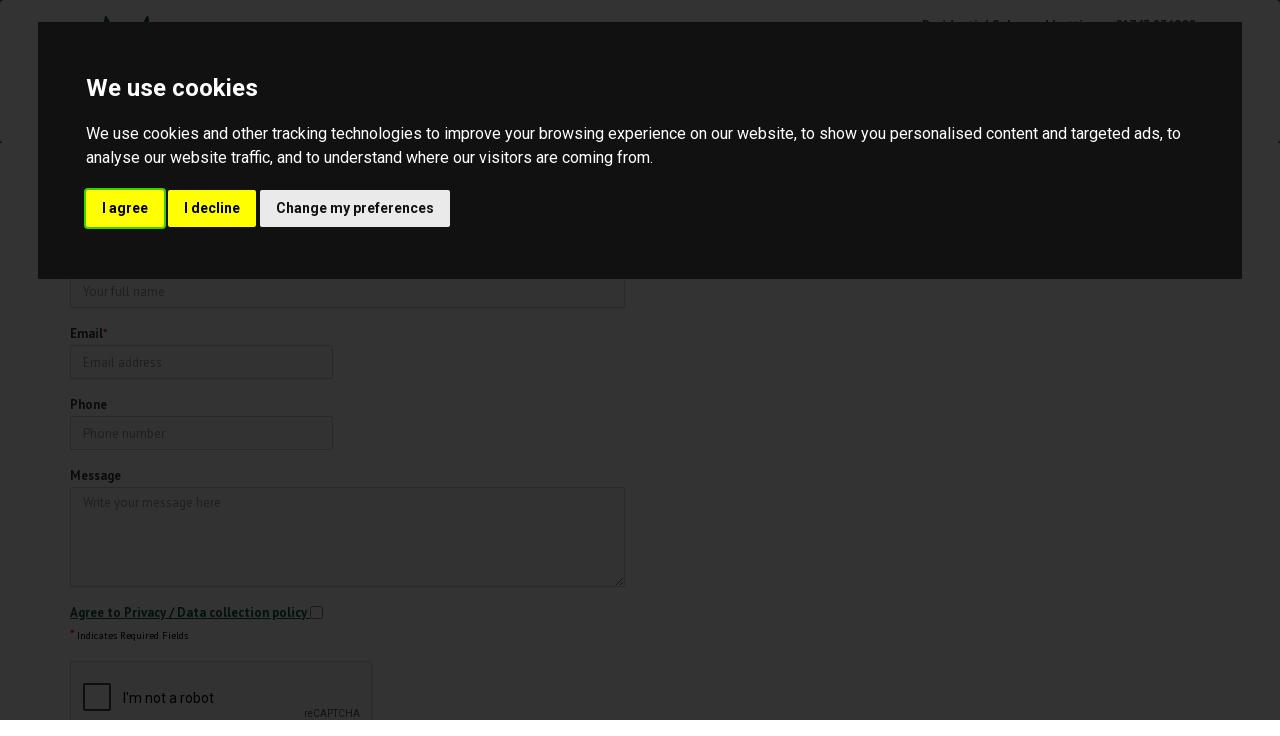

--- FILE ---
content_type: text/html; charset=UTF-8
request_url: https://www.millerevans.co.uk/contact/arrange-viewing?propertyID=2678673&type=arrange-viewing
body_size: 8260
content:
<!DOCTYPE HTML>
<html class="no-js">
    <head>
        <meta charset="utf-8" />
<meta http-equiv="X-UA-Compatible" content="IE=edge" />
<meta name="viewport" content="width=device-width, initial-scale=1, maximum-scale=1, user-scalable=no" />
<link rel="canonical" href="https://www.millerevans.co.uk/contact/arrange-viewing" />

<style type="text/css">
body {
    .freeprivacypolicy-com---nb-interstitial-overlay {
        background: rgba(0,0,0,.5);
    }
    .freeprivacypolicy-com---nb-interstitial {
        left: 0;
        right: 0;
        top: auto;
        bottom: 0;
        height: auto;
    }
    .freeprivacypolicy-com---nb {
        &.freeprivacypolicy-com---palette-dark {
            background: #000;
        }
        .cc-nb-main-container {
            padding: 32px;
            @media (max-width: 767px) {
                padding: 20px;
            }
        }
        .cc-nb-title {
            margin-bottom: 10px;
            @media (max-width: 767px) {
                font-size: 20px;
                margin-bottom: 6px;
            }
        }
        .cc-nb-text {
            @media (max-width: 767px) {
                font-size: 14px;
                margin-bottom: 14px;
            }
        }
        .cc-nb-buttons-container {
            button {
                text-transform: uppercase;
                color: @button-text;
                padding: 11px 17px;
                background: @button-text;
                letter-spacing: .5px;
                box-shadow: none !important;
                &.cc-nb-reject {
                    color: #FFF !important;
                    background: #0a5340;
                }
                &.cc-nb-okagree {
                    color: #FFF !important;
                    background: #0a5340;
                }
                &.cc-nb-changep {
                    color: @button-bgcolor;
                    border: 1px solid @button-bgcolor;
                    padding: 10px 17px;
                }
            }
        }
    }
    .freeprivacypolicy-com---pc-overlay {
        overflow-y: auto;
    }
    .freeprivacypolicy-com---pc-dialog {
        .cc-cp-foot-byline {
            visibility: hidden;
            @media (max-width: 767px) {
                width: 0;
                padding: 0;
            }
        }
        input[type=checkbox].cc-custom-checkbox+label {
            padding: 0px 0 0 50px;
            font-size: 18px;
        }
    }
    .footer__nav .style-type{
        list-style-type: none;
    }
    .freeprivacypolicy-com---palette-dark {
        .cc-pc-head-lang {
            select {
                height: 24px;
                -webkit-appearance: auto;
                font-size: 14px;
                &:focus {
                    box-shadow: none;
                }
            }
            .cc-pc-head-close {
                font-size: 16px;
            }
        }
        .cc-cp-foot-save {
            text-transform: uppercase;
            color: #FFF !important;
            background: #0a5340;
            padding: 11px 17px;
            letter-spacing: .5px;
        }
    }
}
.footer-nav li+li:before{
    vertical-align: top !important;
}
/* COOKIE HACK */
#open_preferences_center {
 background: #0a5340;
 text-align: center;
 display: block;
 color: #FFF !important;
 padding-bottom: 40px;
}
#open_preferences_center:hover {
 text-decoration: underline;
}
/* COOKIE HACK */
</style>

 

 

    <title>Contact - Arrange Viewing</title>

    <meta name="description" content="Shrewsbury&#039;s No. 1 Estate Agents, handling a wide range of property from Terraced Town houses to Country Mansions across Shropshire and the Border Counties">


    <meta property="og:title" content="Contact - Arrange Viewing" />
    <meta property="og:url" content="https://www.millerevans.co.uk/contact/arrange-viewing" />
    <meta property="og:type" content="website" />
    
<!-- Essential styles -->

<!-- Favicon -->

<!-- Required JS -->
<script src="//ajax.googleapis.com/ajax/libs/jquery/1.9.1/jquery.min.js"></script>
<script src="//ajax.googleapis.com/ajax/libs/jqueryui/1.9.1/jquery-ui.min.js"></script>
<script type="text/javascript" src="//maps.googleapis.com/maps/api/js?key=AIzaSyAIyOaFEKsoGpX8ugpbLKmwxXIj--RZRBo&amp;libraries=drawing,places"></script>


<script>
    var buyers_db_url = '/users?networkID=2&clientID=391&officeID=0&siteID=1438177355';
    var map_style = [];
    var map_pin = null;
</script>

<!-- XML Sitemap -->

<link media="all" type="text/css" rel="stylesheet" href="//maxcdn.bootstrapcdn.com/font-awesome/4.7.0/css/font-awesome.min.css">

<link rel="stylesheet" href="/css/builds/head.min.css?t=1741285733" />
    <link rel="stylesheet" href="/css/builds/template_c.min.css?t=1675684364" />

<!--[if lt IE 9]>
    <link rel="stylesheet" href="/css/builds/ie.min.css?t=1675684364" />
<![endif]-->
    <link media="all" type="text/css" rel="stylesheet" href="/dynamic-css/agent.css" />


<script>
window.translations = {
    actions: {"saving":"Saving...","error":"Error"},
    links:  {"logout":"Logout","saved-searches":"Saved Searches","saved-properties":"Saved Properties","property-alerts":"Property Alerts","my-details":"My Details","back-to-dashboard":"Back to dashboard","view-results":"View results","delete":"Delete","change-criteria":"Change criteria","save-changes":"Save Changes","remove-property":"Remove Property","contact-agent":"Contact Agent","search":"Search","save-property":"Save property","save-this-search":"Save this search","list-view":"List View","gallery-view":"Gallery View","map-view":"Map View","print-view":"Print View","currency":"Currency"}
}
</script>
<!-- Cookie Consent by FreePrivacyPolicy.com https://www.FreePrivacyPolicy.com -->
<script type="text/javascript" src="//www.freeprivacypolicy.com/public/cookie-consent/4.1.0/cookie-consent.js" charset="UTF-8"></script>
<script type="text/javascript" charset="UTF-8">
    document.addEventListener('DOMContentLoaded', function () {
        var websiteName = "Miller Evans";
        cookieconsent.run({"notice_banner_type":"interstitial","consent_type":"express","palette":"dark","language":"en_gb","page_load_consent_levels":["strictly-necessary"],"notice_banner_reject_button_hide":false,"preferences_center_close_button_hide":false,"page_refresh_confirmation_buttons":false,"website_name":websiteName,"website_privacy_policy_url":"/legal/cookies"});
    });
</script>
<!-- End Cookie Consent by FreePrivacyPolicy.com https://www.FreePrivacyPolicy.com -->    </head>
    <body>
            <!-- MOBILE MENU - Option 2 -->
        <section id="navMobile" class="aside-menu left">
            <form class="form-horizontal form-search">
                <div class="input-group">
                    <input type="search" class="form-control" placeholder="Search...">
                    <span class="input-group-btn">
                        <button id="btnHideMobileNav" class="btn btn-close" type="button" title="Hide sidebar"><i class="fa fa-times"></i></button>
                    </span>
                </div>
            </form>
            <div id="dl-menu" class="dl-menuwrapper">
                <ul class="dl-menu"></ul>
            </div>
        </section>


        <!-- MAIN WRAPPER -->
        <div class="body-wrap">

            <!-- HEADER -->
            <div id="divHeaderWrapper" class="">
                <header class="slice base">
                                        <section class="row visible-sm visible-xs">
                        <div class="container text-right p-15">
                            <p style="text-align: right;"><strong><a href="tel:01743236800"><span style="color:#0a5340;">Residential Sales and Lettings – 01743 236800</span></a></strong><br />
<strong><a href="tel:01694724700"><span style="color:#0a5340;">South Shropshire Sales Office – 01694 724700</span></a></strong></p>
                        </div>
                    </section>
                    
                    
                    <!-- MAIN NAV -->
                    <div class="navbar navbar-arrow mega-nav" role="navigation">
                        <div class="container">
                                                        <div class="pull-right text-right mt-15 mr-15 hidden-sm hidden-xs">
                                <p style="text-align: right;"><strong><a href="tel:01743236800"><span style="color:#0a5340;">Residential Sales and Lettings – 01743 236800</span></a></strong><br />
<strong><a href="tel:01694724700"><span style="color:#0a5340;">South Shropshire Sales Office – 01694 724700</span></a></strong></p>
                            </div>
                            
                            <a class="navbar-logo" href="https://www.millerevans.co.uk" title="Miller Evans">
                                <img src="https://services-media.propertylogic.net/website/1438177355/miller_evans_logo_.png" alt="Miller Evans">
                            </a>

                            <div class="navbar-right">
                                <!-- INCLUDE MENU -->
                                <div class="navbar-collapse collapse">
                                    <ul class="nav navbar-nav navbar-left">
                                        <li data-find="8" class="  ">
        
        <a href="/search" target="_self"  >
                            Property Search
                                </a>

                    </li>

    <li data-find="8" class="  ">
        
        <a href="/property-for-sale-shrewsbury--property-to-rent-shrewsbury" target="_self"  >
                            Property Sales
                                </a>

                    </li>

    <li data-find="8" class="dropdown  ">
        
        <a href="#" target="_self" class="dropdown-toggle" data-toggle="dropdown" >
                            Lettings & Property Management
                                        <span class="caret"></span>
                    </a>

                    <ul class="dropdown-menu" style="white-space: nowrap;">
                                    <li class="">
                        
                        <a href="/lettings-home-page" target="_self">
                                                            Lettings Home Page
                                                    </a>

                        <ul class="dropdown-menu" style="white-space: nowrap;">
                                                    </ul>
                    </li>
                                    <li class="">
                        
                        <a href="/meet-the-lettings-team" target="_self">
                                                            Meet the Lettings Team
                                                    </a>

                        <ul class="dropdown-menu" style="white-space: nowrap;">
                                                    </ul>
                    </li>
                                    <li class="">
                        
                        <a href="/full-management-services" target="_self">
                                                            Full Management Services
                                                    </a>

                        <ul class="dropdown-menu" style="white-space: nowrap;">
                                                    </ul>
                    </li>
                                    <li class="">
                        
                        <a href="/let-only-service-" target="_self">
                                                            Let Only Service 
                                                    </a>

                        <ul class="dropdown-menu" style="white-space: nowrap;">
                                                    </ul>
                    </li>
                                    <li class="">
                        
                        <a href="/other-services-provided" target="_self">
                                                            Other Services Provided
                                                    </a>

                        <ul class="dropdown-menu" style="white-space: nowrap;">
                                                    </ul>
                    </li>
                                    <li class="">
                        
                        <a href="/application-process" target="_self">
                                                            Application Process
                                                    </a>

                        <ul class="dropdown-menu" style="white-space: nowrap;">
                                                    </ul>
                    </li>
                                    <li class="">
                        
                        <a href="https://static.propertylogic.net/website/1438177355/tenancy_fee_schedule_new.pdf" target="_blank">
                                                            Tenant Fees
                                                    </a>

                        <ul class="dropdown-menu" style="white-space: nowrap;">
                                                    </ul>
                    </li>
                            </ul>
                    </li>

    <li data-find="8" class="dropdown  ">
        
        <a href="#" target="_self" class="dropdown-toggle" data-toggle="dropdown" >
                            About Us
                                        <span class="caret"></span>
                    </a>

                    <ul class="dropdown-menu" style="white-space: nowrap;">
                                    <li class="">
                        
                        <a href="https://www.millerevans.co.uk" target="_self">
                                                            Our Company
                                                    </a>

                        <ul class="dropdown-menu" style="white-space: nowrap;">
                                                    </ul>
                    </li>
                                    <li class="">
                        
                        <a href="/our-team" target="_self">
                                                            Our Team
                                                    </a>

                        <ul class="dropdown-menu" style="white-space: nowrap;">
                                                    </ul>
                    </li>
                            </ul>
                    </li>

    <li data-find="8" class="  ">
        
        <a href="/contact" target="_self"  >
                            Contact
                                </a>

                    </li>
                                                                            </ul>
                                </div>

                                                            </div>

                            <button type="button" class="navbar-toggle" data-toggle="collapse" data-target=".navbar-collapse">
                                <i class="fa fa-bars icon-custom"></i>
                            </button>
                        </div>
                    </div>


                </header>
            </div>
            <!-- END HEADER -->


            <!-- PAGE BLOCK START -->

                        <section id="section9082" class="slice white clearfix" style="">
                
        
                    <div class="container">
        
                                    <div class="row">
                                                                        <div class="col-md-6">
                                <div class="row">
                                                                                                                        <div class="col-md-12" id="module16525">
                                                <!-- Including plugin file -->
<script src="/js/jquery.getAddress-2.0.1.js"></script>

<style>
    #postcode_lookup #opc_input {
        display: inline;
        width: 50%;
        margin-right: 2%;
    }

    #postcode_lookup select {
        margin-top: 20px;
    }
</style>

<div class="row">
    <style scoped="scoped">
        .fillno{
            display:none;
        }
    </style>
    <div class="col-md-12">
        <div class="section-title-wr">
                                    <h3 class="section-title left"><span>  </span></h3>
                                </div>
        
            
                        <p>
                
            </p>
            
            
                             <p>If you would like someone from Miller Evans Barker Street to contact you, please complete the details below. Alternatively, please call us on 01743 236800. </p>
                        
            



            <form method="POST" action="https://www.millerevans.co.uk/contact" accept-charset="UTF-8" id="contactForm" class="form-light mt-20" enctype="multipart/form-data" data-ga-action="" data-ga-category="" data-ga-label=""><input name="_token" type="hidden" value="53sD6zqisnrAUdePCtNABpbNwOitsxRzURXoNZw1">
                
                                                
            
                        <div class="form-group">
                <label for="">Name</label><span class="reqField">*</span>
                <input class="form-control" placeholder="Your full name" name="sender_name" type="text">
            </div>
            
            <div class="row">
                                <div class="col-md-6">
                    <div class="form-group">
                        <label for="">Email</label><span class="reqField">*</span>
                        <input required="required" class="form-control" placeholder="Email address" name="sender_email" type="text">
                    </div>
                </div>
                            </div>
            <div class="row">
                                <div class="col-md-6">
                    <div class="form-group">
                        <label for="">Phone</label>
                        <input class="form-control" placeholder="Phone number" name="sender_phone_number" type="text">
                    </div>
                </div>
                            </div>

            
            
            

            
            
            
                        <div class="form-group">
                                <label for="">Message</label>
                                                <textarea class="form-control" placeholder="Write your message here" style="height:100px; width: 100%;" name="sender_message" cols="50" rows="10"></textarea>
                            </div>
                        <div class='form-group'>
                <label style="margin-right:0.5rem;">
                    <a href="/legal/privacy" style="text-decoration: underline;">
                      Agree to Privacy / Data collection policy
                    </a>
                    <input id="privacyCheck" onclick="checkPrivacy()" name="privacyCheck" type="checkbox" value="">
                </label>
                <br />
                <span class="reqField">* <span class="reqFieldText">Indicates Required Fields</span></span>
            </div>
            

                        <!--        <div class="form-group">
                        <label for=""></label>
                        <input name="attachment" type="file">
                    </div>-->
            
            <div class="fillno">
                <label for="">Leave empty</label>
                <input name="your_url_address" class="form-control" value="" />
            </div>

            <div class="form-group">
                                                    <input name="recipient_email" type="hidden" value="homes@millerevans.co.uk">
                
                                                            <input name="cc_email" type="hidden" value="homes@millerevans.co.uk">
                                    
                
                                    <input name="propertyID" type="hidden" value="2678673">
                
                                    <input name="type" type="hidden" value="arrange-viewing">
                
                
                                    <input name="siteId" type="hidden" value="1438177355">
                
                            </div>

            <input name="server_h" value="3350c4b51e156bb318be8b4323497f4e" style="display:none;" />
            <input name="server_t" value="1101001011100001011010101000011" style="display:none;" />
            <div class="form-group">
            <div class="g-recaptcha" data-sitekey="6LfpkBUUAAAAAN66zhRYGYs5e09kKdTh-AbUG6xb"></div>
            <input name="language" type="hidden" value="en">
            </div>
            <input class="btn btn-base" id="formSubmitButton" type="submit" value="Send message">
            </form>
            </div>
</div>
<style>
    .reqField{
        color: red;
    }
    .reqFieldText{
        color: #000000;
        font-size: 0.8em;
    }
</style>
<script>
    $(function () {
                
        $("#datepicker").datepicker({ dateFormat: 'dd-mm-yy' });
        if($('#postcode_lookup').length > 0) {
            $('#address_fields').hide();
            $('#postcode_lookup').getAddress({
                api_key: 'Q78EVrDAp0yi3fKOUg7kig2709',
                output_fields: {
                    line_1: '#address1',
                    line_2: '#address2',
                    line_3: '#address3',
                    post_town: '#address_town',
                    county: '#address_county',
                    postcode: '#Postcode'
                },
                onAddressSelected: function() {
                    $('#address_fields').show();
                },
                onLookupError: function() {
                    alert("We didn't recognise your post code. Please enter your address manually.");
                    $('#address_fields').show();
                }
            });
            $('#manual-address').click(function(e){
                e.preventDefault();
                $('#address_fields').show();
            });
            $('#opc_input').attr('maxlength', 8);
        }

        $('#contactForm #opc_input, #contactForm #Postcode').keyup(function() {
            var val = $(this).val().replace(/ /g, '');
            // Don't do this for foreign postcodes
            if($.isNumeric(val)) {
                return;
            }

            if(val.length === 5) {
                val = [val[0], val[1], ' ', val[2], val[3], val[4]].join('');
            }
            else if(val.length === 6) {
                val = [val[0], val[1], val[2], ' ', val[3], val[4], val[5]].join('');
            }
            else if(val.length === 7) {
                val = [val[0], val[1], val[2], val[3], ' ', val[4], val[5], val[6]].join('');
            }

            $(this).val(val.toUpperCase());
        });
    });

    function checkPrivacy(){
        var decider = document.getElementById('privacyCheck');
        if(decider.checked){
            document.getElementById("formSubmitButton").disabled = false;
        } else {
            document.getElementById("formSubmitButton").disabled = true;
        }
    }

    document.getElementById("formSubmitButton").disabled = true;
</script>
<script type="application/ld+json">
{
    "@context": "https://schema.org",
    "@type": "RealEstateAgent",
    "url": "www.millerevans.co.uk/contact",
    "name": "Contact Miller Evans | Miller Evans",
    "description": "Contact Miller Evans, your trusted  estate agents, and letting agents. Get expert assistance for your property needs today.",
    "address": {
        "@type": "PostalAddress",
        "streetAddress": "",
        "addressLocality": "",
        "addressRegion": "",
        "postalCode": ""
    },
    "telephone": "01743 236800",
    "email": "homes@millerevans.co.uk",
        "keywords": ["estate","agents","estate agent","lettings","letting agents","chartered surveryors","surveyors","valuations","financial services","millerevans","miller evans shrewsbury","millerevans church stretton","shropshire","shrewsbury","Villages & Country East of Shrewsbury"],    
    }
</script>

                                            </div>
                                                                                                            </div>
                            </div>
                                                            </div>
                    
                    </div>
        
            </section>
    <section id="section132751" class="slice light-gray clearfix" style="">
                
        
                    <div class="container">
        
                                    <div class="row">
                                                                        <div class="col-md-8">
                                <div class="row">
                                                                                                                        <div class="col-md-12" id="module253311">
                                                <div class="text-content txt-col-1">
    <p><span style="font-size:16px;"><strong>Contact Us</strong></span></p>

<p style="font-size:18px;"><strong>Residential Sales and Lettings &ndash; 4 Barker Street, Shrewsbury SY1 1QJ</strong></p>

<p style="font-size:18px;"><strong>South Shropshire Sales Office &ndash; 4 The Square, Church Stretton SY6 6DA </strong></p>

<p><wbr /></p>

<p style="font-size:18px;"><strong><a href="tel:01743236800">Residential Sales and Lettings</a></strong><a href="tel:01743236800"> &ndash; 01743 236800</a></p>

<p style="font-size:18px;"><strong><a href="tel:01694724700">South Shropshire Sales Office</a></strong><a href="tel:01694724700"> &ndash; 01694 724700</a></p>

<p><span style="font-size:16px;"><strong>Opening Hours&nbsp;</strong></span><span style="font-size:16px;"><strong>Residential Sales and Lettings:&nbsp;</strong>Monday - Friday 9am -&nbsp;5.30pm&nbsp; &nbsp; Saturday 9am - 3pm</span></p>

<p><span style="font-size:16px;"><strong>Opening Hours&nbsp;</strong></span><span style="font-size:16px;"><strong>South Shropshire Sales Office:&nbsp;</strong>Monday - Friday 9am - 4.30pm&nbsp; &nbsp; Saturday 9am - 12pm</span></p>

<p><br />
<br />
<span style="font-size:14px;"><a href="http://www.guildproperty.co.uk/" target="_blank"><img src="https://services-media.propertylogic.net/website/1438177355/screen_shot_2017-03-23_at_10.55.42.png" style="width: 50%;" /></a>&nbsp; &nbsp; &nbsp; &nbsp; &nbsp;&nbsp;</span><img src="https://static.propertylogic.net/website/1438177355/logo.png" style="width: 300px; height: 73px;" /></p>

</div>
                                            </div>
                                                                                                            </div>
                            </div>
                                                                                                <div class="col-md-4">
                                <div class="row">
                                                                                                                        <div class="col-md-12" id="module253313">
                                                <div class="text-content txt-col-1">
    <p><span style="font-size:16px;"><span style="color: rgb(70, 75, 75);"><strong>About us</strong></span></span></p>

<p><span style="font-size:16px;"><span style="color: rgb(70, 75, 75);">At Miller Evans, we&nbsp;take the stress out of moving home. Whether you are selling, buying, letting or renting a home, we hope you will make us your agent of choice.</span></span><br />
&nbsp;</p>

<p><a href="https://www.facebook.com/millerevansestateandlettingagents" target="_blank"><span style="font-size:14px;"><img src="https://services-media.propertylogic.net/website/1438177355/screen_shot_2017-03-23_at_10.55.35.png" style="width: 60%;" /></span></a></p>

<p>&nbsp;</p>

</div>
                                            </div>
                                                                                                            </div>
                            </div>
                                                            </div>
                    
                    </div>
        
            </section>
    <section id="section132756" class="slice custom-colour clearfix" style="background-color: #0a5340  ; border-color: #0a5340  ">
                
        
                    <div class="container">
        
                                    <div class="row">
                                                                        <div class="col-md-7">
                                <div class="row">
                                                                                                                        <div class="col-md-12" id="module253317">
                                                <div class="text-content txt-col-1">
    <p style="color:#FFFFFF;">
    <script>document.write(new Date().getFullYear());</script> © Miller Evans. All rights reserved. 
    <a href="http://www.millerevans.co.uk/legal/terms" style="color:#FFFFFF;">Terms and Conditions</a> | 
    <a href="http://www.millerevans.co.uk/legal/privacy" style="color:#FFFFFF;">Privacy Policy</a> | 
    <a href="http://www.millerevans.co.uk/legal/cookies" style="color:#FFFFFF;">Cookie Policy</a> | 
    <a href="/complaints-procedure" style="color:#FFFFFF;">Complaints Procedure</a> | 
    <a href="https://static.propertylogic.net/website/1438177355/prs-24.pdf" style="color:#FFFFFF;">PRS Certificate</a> | 
    <a href="https://static.propertylogic.net/website/1438177355/cmp-24.pdf" style="color:#FFFFFF;">CMP Certificate</a>
</p>
<p style="color:#FFFFFF;"><strong>Miller Evans.</strong> Registered in England.<br>Partners – David Miller (Senior Partner) & Stuart Langley.<br>Associates – William Miller, Georgie Miller & Sharon Langley.<br>Consultant – David Evans.<br>VAT Registration No: 549 482 112. Trading As: Miller Evans Estate Agents</p>
</div>
                                            </div>
                                                                                                            </div>
                            </div>
                                                                                                <div class="col-md-5">
                                <div class="row">
                                                                                                                        <div class="col-md-12" id="module381481">
                                                <div class="text-content txt-col-1">
    <p style="text-align: right;"><span style="font-size:12px;"><span style="color: rgb(255, 255, 255);"><span style="font-family: Calibri,sans-serif; font-style: normal; font-variant-caps: normal; font-weight: normal; letter-spacing: normal; text-align: justify; text-indent: 0px; text-transform: none; white-space: normal; word-spacing: 0px; -moz-text-size-adjust: auto; -webkit-text-stroke-width: 0px; display: inline ! important; float: none;">Miller Evans is fully committed to implementing the GDPR 2018 and the<br />
Money Laundering Regulations 2017 and will at all times ensure<br />
that your personal data is held in strict accordance with the law.</span></span></span></p>

</div>
                                            </div>
                                                                                                            </div>
                            </div>
                                                            </div>
                    
                    </div>
        
            </section>

            
            <!-- PAGE BLOCK END -->


            <footer class="footer base">
                <div class="container">
                    <div class="row">
                        <div class="col-md-3">
                            <div class="col">
                                <h4>Contact us</h4>
                                <div class="footer_contact">
                                                                        <p><strong>Contact Us</strong></p><p>Miller Evans Sales Office -&nbsp; 4 Barker Street Shrewsbury, Shropshire, SY1 1QJ</p><p><strong>Sales office :</strong> 01743 236800</p><p>Miller Evans Lettings Office - 6 Claremont Hill, Shrewsbury, Shropshire, SY1 1RD</p><p><strong>Lettings Office:</strong> 01743 272 726</p>
                                                                    </div>
                            </div>
                        </div>

                        <div class="col-md-3">
                            <div class="col">
                                                                                                                            </div>
                        </div>
                       

                        <div class="col-md-3">
                            <div class="col col-social-icons" style="">
                                <h4>Follow us</h4>
                                                                <a target="_blank" href="https://www.facebook.com/millerevansestateandlettingagents"><i class="fa fa-facebook"></i></a>
                                
                                
                                
                                
                                
                                
                                
                                
                                                            </div>
                        </div>

                        <div class="col-md-3">
                            <div class="col">
                                <h4>About us</h4>
                                                                <p class="no-margin">
                                    <p>At Miller Evans we take the stress out of moving home. Whether you are selling, buying, letting or renting a home, we hope you will make us your agent of choice.</p>
                                                                    </p>
                            </div>
                        </div>
                    </div>

                    <hr>

                    <div class="row">

                                            <div class="col-lg-7 copyright">
                            2026 &copy; Miller Evans. All rights reserved.
                            <a href="/legal/terms">Terms and Conditions</a> |
                            <a href="/legal/privacy">Privacy Policy</a> |
                            <a href="/legal/cookies">Cookie Policy</a>
                                                            | <a href="/complaints-procedure">Complaints Policy</a>
                                                        <div class="compliance">
                <span>Registered&nbsp;in&nbsp;England.&nbsp;</span>
                        <span>VAT&nbsp;Registration&nbsp;No:&nbsp;549 482 112</span>
        </div>                        <div class="col-lg-5">
                            <a href="https://www.millerevans.co.uk" title="Miller Evans" target="_blank" class="">
                                <img src="https://services-media.propertylogic.net/website/1438177355/miller_evans_logo_.png" alt="Miller Evans" class="pull-right img-responsive" style="max-width: 200px; max-height: 80px;">
                            </a>
                        </div>
                                            </div>
                </div>
            </footer>
            <!-- FOOTER END -->

            <!-- START PROPERTY LOGIC LIVE CHAT PROMPT -->
                                                    <!-- END PROPERTY LOGIC LIVE CHAT PROMPT -->

        </div>
        <!-- END BODY WRAP -->
        
        <script type="text/plain" data-cookie-consent="tracking">
            (function (i, s, o, g, r, a, m) {
        i['GoogleAnalyticsObject'] = r;
                i[r] = i[r] || function () {
        (i[r].q = i[r].q || []).push(arguments)
        }, i[r].l = 1 * new Date();
                a = s.createElement(o),
                m = s.getElementsByTagName(o)[0];
                a.async = 1;
                a.src = g;
                m.parentNode.insertBefore(a, m)
        })(window, document, 'script', '//www.google-analytics.com/analytics.js', 'ga');
        ga('create', 'UA-100405894-1', 'auto');
        ga('send', 'pageview');
                    
            </script>
<script type="text/plain" data-cookie-consent="tracking">
    $(function() {
                    $.post('/post-stats', {type: 'page', page_id: 4646});
            });
</script>
<script src="/js/builds/footer.min.js?t=1675684364"></script>

<!--[if lt IE 9]>
    <script src="/js/builds/ie.min.js?t=1675684364"></script>
<![endif]-->


<script type="text/javascript" src="//www.google.com/recaptcha/api.js?onload=recaptchaCallBack&amp;render=explicit&amp;hl=en" async></script>


<a href="javascript:void(0);" id="open_preferences_center">Update Cookies Preferences</a>    </body>
</html>


--- FILE ---
content_type: text/html; charset=utf-8
request_url: https://www.google.com/recaptcha/api2/anchor?ar=1&k=6LfpkBUUAAAAAN66zhRYGYs5e09kKdTh-AbUG6xb&co=aHR0cHM6Ly93d3cubWlsbGVyZXZhbnMuY28udWs6NDQz&hl=en&v=PoyoqOPhxBO7pBk68S4YbpHZ&theme=light&size=normal&anchor-ms=20000&execute-ms=30000&cb=mb6dua1q2jat
body_size: 49499
content:
<!DOCTYPE HTML><html dir="ltr" lang="en"><head><meta http-equiv="Content-Type" content="text/html; charset=UTF-8">
<meta http-equiv="X-UA-Compatible" content="IE=edge">
<title>reCAPTCHA</title>
<style type="text/css">
/* cyrillic-ext */
@font-face {
  font-family: 'Roboto';
  font-style: normal;
  font-weight: 400;
  font-stretch: 100%;
  src: url(//fonts.gstatic.com/s/roboto/v48/KFO7CnqEu92Fr1ME7kSn66aGLdTylUAMa3GUBHMdazTgWw.woff2) format('woff2');
  unicode-range: U+0460-052F, U+1C80-1C8A, U+20B4, U+2DE0-2DFF, U+A640-A69F, U+FE2E-FE2F;
}
/* cyrillic */
@font-face {
  font-family: 'Roboto';
  font-style: normal;
  font-weight: 400;
  font-stretch: 100%;
  src: url(//fonts.gstatic.com/s/roboto/v48/KFO7CnqEu92Fr1ME7kSn66aGLdTylUAMa3iUBHMdazTgWw.woff2) format('woff2');
  unicode-range: U+0301, U+0400-045F, U+0490-0491, U+04B0-04B1, U+2116;
}
/* greek-ext */
@font-face {
  font-family: 'Roboto';
  font-style: normal;
  font-weight: 400;
  font-stretch: 100%;
  src: url(//fonts.gstatic.com/s/roboto/v48/KFO7CnqEu92Fr1ME7kSn66aGLdTylUAMa3CUBHMdazTgWw.woff2) format('woff2');
  unicode-range: U+1F00-1FFF;
}
/* greek */
@font-face {
  font-family: 'Roboto';
  font-style: normal;
  font-weight: 400;
  font-stretch: 100%;
  src: url(//fonts.gstatic.com/s/roboto/v48/KFO7CnqEu92Fr1ME7kSn66aGLdTylUAMa3-UBHMdazTgWw.woff2) format('woff2');
  unicode-range: U+0370-0377, U+037A-037F, U+0384-038A, U+038C, U+038E-03A1, U+03A3-03FF;
}
/* math */
@font-face {
  font-family: 'Roboto';
  font-style: normal;
  font-weight: 400;
  font-stretch: 100%;
  src: url(//fonts.gstatic.com/s/roboto/v48/KFO7CnqEu92Fr1ME7kSn66aGLdTylUAMawCUBHMdazTgWw.woff2) format('woff2');
  unicode-range: U+0302-0303, U+0305, U+0307-0308, U+0310, U+0312, U+0315, U+031A, U+0326-0327, U+032C, U+032F-0330, U+0332-0333, U+0338, U+033A, U+0346, U+034D, U+0391-03A1, U+03A3-03A9, U+03B1-03C9, U+03D1, U+03D5-03D6, U+03F0-03F1, U+03F4-03F5, U+2016-2017, U+2034-2038, U+203C, U+2040, U+2043, U+2047, U+2050, U+2057, U+205F, U+2070-2071, U+2074-208E, U+2090-209C, U+20D0-20DC, U+20E1, U+20E5-20EF, U+2100-2112, U+2114-2115, U+2117-2121, U+2123-214F, U+2190, U+2192, U+2194-21AE, U+21B0-21E5, U+21F1-21F2, U+21F4-2211, U+2213-2214, U+2216-22FF, U+2308-230B, U+2310, U+2319, U+231C-2321, U+2336-237A, U+237C, U+2395, U+239B-23B7, U+23D0, U+23DC-23E1, U+2474-2475, U+25AF, U+25B3, U+25B7, U+25BD, U+25C1, U+25CA, U+25CC, U+25FB, U+266D-266F, U+27C0-27FF, U+2900-2AFF, U+2B0E-2B11, U+2B30-2B4C, U+2BFE, U+3030, U+FF5B, U+FF5D, U+1D400-1D7FF, U+1EE00-1EEFF;
}
/* symbols */
@font-face {
  font-family: 'Roboto';
  font-style: normal;
  font-weight: 400;
  font-stretch: 100%;
  src: url(//fonts.gstatic.com/s/roboto/v48/KFO7CnqEu92Fr1ME7kSn66aGLdTylUAMaxKUBHMdazTgWw.woff2) format('woff2');
  unicode-range: U+0001-000C, U+000E-001F, U+007F-009F, U+20DD-20E0, U+20E2-20E4, U+2150-218F, U+2190, U+2192, U+2194-2199, U+21AF, U+21E6-21F0, U+21F3, U+2218-2219, U+2299, U+22C4-22C6, U+2300-243F, U+2440-244A, U+2460-24FF, U+25A0-27BF, U+2800-28FF, U+2921-2922, U+2981, U+29BF, U+29EB, U+2B00-2BFF, U+4DC0-4DFF, U+FFF9-FFFB, U+10140-1018E, U+10190-1019C, U+101A0, U+101D0-101FD, U+102E0-102FB, U+10E60-10E7E, U+1D2C0-1D2D3, U+1D2E0-1D37F, U+1F000-1F0FF, U+1F100-1F1AD, U+1F1E6-1F1FF, U+1F30D-1F30F, U+1F315, U+1F31C, U+1F31E, U+1F320-1F32C, U+1F336, U+1F378, U+1F37D, U+1F382, U+1F393-1F39F, U+1F3A7-1F3A8, U+1F3AC-1F3AF, U+1F3C2, U+1F3C4-1F3C6, U+1F3CA-1F3CE, U+1F3D4-1F3E0, U+1F3ED, U+1F3F1-1F3F3, U+1F3F5-1F3F7, U+1F408, U+1F415, U+1F41F, U+1F426, U+1F43F, U+1F441-1F442, U+1F444, U+1F446-1F449, U+1F44C-1F44E, U+1F453, U+1F46A, U+1F47D, U+1F4A3, U+1F4B0, U+1F4B3, U+1F4B9, U+1F4BB, U+1F4BF, U+1F4C8-1F4CB, U+1F4D6, U+1F4DA, U+1F4DF, U+1F4E3-1F4E6, U+1F4EA-1F4ED, U+1F4F7, U+1F4F9-1F4FB, U+1F4FD-1F4FE, U+1F503, U+1F507-1F50B, U+1F50D, U+1F512-1F513, U+1F53E-1F54A, U+1F54F-1F5FA, U+1F610, U+1F650-1F67F, U+1F687, U+1F68D, U+1F691, U+1F694, U+1F698, U+1F6AD, U+1F6B2, U+1F6B9-1F6BA, U+1F6BC, U+1F6C6-1F6CF, U+1F6D3-1F6D7, U+1F6E0-1F6EA, U+1F6F0-1F6F3, U+1F6F7-1F6FC, U+1F700-1F7FF, U+1F800-1F80B, U+1F810-1F847, U+1F850-1F859, U+1F860-1F887, U+1F890-1F8AD, U+1F8B0-1F8BB, U+1F8C0-1F8C1, U+1F900-1F90B, U+1F93B, U+1F946, U+1F984, U+1F996, U+1F9E9, U+1FA00-1FA6F, U+1FA70-1FA7C, U+1FA80-1FA89, U+1FA8F-1FAC6, U+1FACE-1FADC, U+1FADF-1FAE9, U+1FAF0-1FAF8, U+1FB00-1FBFF;
}
/* vietnamese */
@font-face {
  font-family: 'Roboto';
  font-style: normal;
  font-weight: 400;
  font-stretch: 100%;
  src: url(//fonts.gstatic.com/s/roboto/v48/KFO7CnqEu92Fr1ME7kSn66aGLdTylUAMa3OUBHMdazTgWw.woff2) format('woff2');
  unicode-range: U+0102-0103, U+0110-0111, U+0128-0129, U+0168-0169, U+01A0-01A1, U+01AF-01B0, U+0300-0301, U+0303-0304, U+0308-0309, U+0323, U+0329, U+1EA0-1EF9, U+20AB;
}
/* latin-ext */
@font-face {
  font-family: 'Roboto';
  font-style: normal;
  font-weight: 400;
  font-stretch: 100%;
  src: url(//fonts.gstatic.com/s/roboto/v48/KFO7CnqEu92Fr1ME7kSn66aGLdTylUAMa3KUBHMdazTgWw.woff2) format('woff2');
  unicode-range: U+0100-02BA, U+02BD-02C5, U+02C7-02CC, U+02CE-02D7, U+02DD-02FF, U+0304, U+0308, U+0329, U+1D00-1DBF, U+1E00-1E9F, U+1EF2-1EFF, U+2020, U+20A0-20AB, U+20AD-20C0, U+2113, U+2C60-2C7F, U+A720-A7FF;
}
/* latin */
@font-face {
  font-family: 'Roboto';
  font-style: normal;
  font-weight: 400;
  font-stretch: 100%;
  src: url(//fonts.gstatic.com/s/roboto/v48/KFO7CnqEu92Fr1ME7kSn66aGLdTylUAMa3yUBHMdazQ.woff2) format('woff2');
  unicode-range: U+0000-00FF, U+0131, U+0152-0153, U+02BB-02BC, U+02C6, U+02DA, U+02DC, U+0304, U+0308, U+0329, U+2000-206F, U+20AC, U+2122, U+2191, U+2193, U+2212, U+2215, U+FEFF, U+FFFD;
}
/* cyrillic-ext */
@font-face {
  font-family: 'Roboto';
  font-style: normal;
  font-weight: 500;
  font-stretch: 100%;
  src: url(//fonts.gstatic.com/s/roboto/v48/KFO7CnqEu92Fr1ME7kSn66aGLdTylUAMa3GUBHMdazTgWw.woff2) format('woff2');
  unicode-range: U+0460-052F, U+1C80-1C8A, U+20B4, U+2DE0-2DFF, U+A640-A69F, U+FE2E-FE2F;
}
/* cyrillic */
@font-face {
  font-family: 'Roboto';
  font-style: normal;
  font-weight: 500;
  font-stretch: 100%;
  src: url(//fonts.gstatic.com/s/roboto/v48/KFO7CnqEu92Fr1ME7kSn66aGLdTylUAMa3iUBHMdazTgWw.woff2) format('woff2');
  unicode-range: U+0301, U+0400-045F, U+0490-0491, U+04B0-04B1, U+2116;
}
/* greek-ext */
@font-face {
  font-family: 'Roboto';
  font-style: normal;
  font-weight: 500;
  font-stretch: 100%;
  src: url(//fonts.gstatic.com/s/roboto/v48/KFO7CnqEu92Fr1ME7kSn66aGLdTylUAMa3CUBHMdazTgWw.woff2) format('woff2');
  unicode-range: U+1F00-1FFF;
}
/* greek */
@font-face {
  font-family: 'Roboto';
  font-style: normal;
  font-weight: 500;
  font-stretch: 100%;
  src: url(//fonts.gstatic.com/s/roboto/v48/KFO7CnqEu92Fr1ME7kSn66aGLdTylUAMa3-UBHMdazTgWw.woff2) format('woff2');
  unicode-range: U+0370-0377, U+037A-037F, U+0384-038A, U+038C, U+038E-03A1, U+03A3-03FF;
}
/* math */
@font-face {
  font-family: 'Roboto';
  font-style: normal;
  font-weight: 500;
  font-stretch: 100%;
  src: url(//fonts.gstatic.com/s/roboto/v48/KFO7CnqEu92Fr1ME7kSn66aGLdTylUAMawCUBHMdazTgWw.woff2) format('woff2');
  unicode-range: U+0302-0303, U+0305, U+0307-0308, U+0310, U+0312, U+0315, U+031A, U+0326-0327, U+032C, U+032F-0330, U+0332-0333, U+0338, U+033A, U+0346, U+034D, U+0391-03A1, U+03A3-03A9, U+03B1-03C9, U+03D1, U+03D5-03D6, U+03F0-03F1, U+03F4-03F5, U+2016-2017, U+2034-2038, U+203C, U+2040, U+2043, U+2047, U+2050, U+2057, U+205F, U+2070-2071, U+2074-208E, U+2090-209C, U+20D0-20DC, U+20E1, U+20E5-20EF, U+2100-2112, U+2114-2115, U+2117-2121, U+2123-214F, U+2190, U+2192, U+2194-21AE, U+21B0-21E5, U+21F1-21F2, U+21F4-2211, U+2213-2214, U+2216-22FF, U+2308-230B, U+2310, U+2319, U+231C-2321, U+2336-237A, U+237C, U+2395, U+239B-23B7, U+23D0, U+23DC-23E1, U+2474-2475, U+25AF, U+25B3, U+25B7, U+25BD, U+25C1, U+25CA, U+25CC, U+25FB, U+266D-266F, U+27C0-27FF, U+2900-2AFF, U+2B0E-2B11, U+2B30-2B4C, U+2BFE, U+3030, U+FF5B, U+FF5D, U+1D400-1D7FF, U+1EE00-1EEFF;
}
/* symbols */
@font-face {
  font-family: 'Roboto';
  font-style: normal;
  font-weight: 500;
  font-stretch: 100%;
  src: url(//fonts.gstatic.com/s/roboto/v48/KFO7CnqEu92Fr1ME7kSn66aGLdTylUAMaxKUBHMdazTgWw.woff2) format('woff2');
  unicode-range: U+0001-000C, U+000E-001F, U+007F-009F, U+20DD-20E0, U+20E2-20E4, U+2150-218F, U+2190, U+2192, U+2194-2199, U+21AF, U+21E6-21F0, U+21F3, U+2218-2219, U+2299, U+22C4-22C6, U+2300-243F, U+2440-244A, U+2460-24FF, U+25A0-27BF, U+2800-28FF, U+2921-2922, U+2981, U+29BF, U+29EB, U+2B00-2BFF, U+4DC0-4DFF, U+FFF9-FFFB, U+10140-1018E, U+10190-1019C, U+101A0, U+101D0-101FD, U+102E0-102FB, U+10E60-10E7E, U+1D2C0-1D2D3, U+1D2E0-1D37F, U+1F000-1F0FF, U+1F100-1F1AD, U+1F1E6-1F1FF, U+1F30D-1F30F, U+1F315, U+1F31C, U+1F31E, U+1F320-1F32C, U+1F336, U+1F378, U+1F37D, U+1F382, U+1F393-1F39F, U+1F3A7-1F3A8, U+1F3AC-1F3AF, U+1F3C2, U+1F3C4-1F3C6, U+1F3CA-1F3CE, U+1F3D4-1F3E0, U+1F3ED, U+1F3F1-1F3F3, U+1F3F5-1F3F7, U+1F408, U+1F415, U+1F41F, U+1F426, U+1F43F, U+1F441-1F442, U+1F444, U+1F446-1F449, U+1F44C-1F44E, U+1F453, U+1F46A, U+1F47D, U+1F4A3, U+1F4B0, U+1F4B3, U+1F4B9, U+1F4BB, U+1F4BF, U+1F4C8-1F4CB, U+1F4D6, U+1F4DA, U+1F4DF, U+1F4E3-1F4E6, U+1F4EA-1F4ED, U+1F4F7, U+1F4F9-1F4FB, U+1F4FD-1F4FE, U+1F503, U+1F507-1F50B, U+1F50D, U+1F512-1F513, U+1F53E-1F54A, U+1F54F-1F5FA, U+1F610, U+1F650-1F67F, U+1F687, U+1F68D, U+1F691, U+1F694, U+1F698, U+1F6AD, U+1F6B2, U+1F6B9-1F6BA, U+1F6BC, U+1F6C6-1F6CF, U+1F6D3-1F6D7, U+1F6E0-1F6EA, U+1F6F0-1F6F3, U+1F6F7-1F6FC, U+1F700-1F7FF, U+1F800-1F80B, U+1F810-1F847, U+1F850-1F859, U+1F860-1F887, U+1F890-1F8AD, U+1F8B0-1F8BB, U+1F8C0-1F8C1, U+1F900-1F90B, U+1F93B, U+1F946, U+1F984, U+1F996, U+1F9E9, U+1FA00-1FA6F, U+1FA70-1FA7C, U+1FA80-1FA89, U+1FA8F-1FAC6, U+1FACE-1FADC, U+1FADF-1FAE9, U+1FAF0-1FAF8, U+1FB00-1FBFF;
}
/* vietnamese */
@font-face {
  font-family: 'Roboto';
  font-style: normal;
  font-weight: 500;
  font-stretch: 100%;
  src: url(//fonts.gstatic.com/s/roboto/v48/KFO7CnqEu92Fr1ME7kSn66aGLdTylUAMa3OUBHMdazTgWw.woff2) format('woff2');
  unicode-range: U+0102-0103, U+0110-0111, U+0128-0129, U+0168-0169, U+01A0-01A1, U+01AF-01B0, U+0300-0301, U+0303-0304, U+0308-0309, U+0323, U+0329, U+1EA0-1EF9, U+20AB;
}
/* latin-ext */
@font-face {
  font-family: 'Roboto';
  font-style: normal;
  font-weight: 500;
  font-stretch: 100%;
  src: url(//fonts.gstatic.com/s/roboto/v48/KFO7CnqEu92Fr1ME7kSn66aGLdTylUAMa3KUBHMdazTgWw.woff2) format('woff2');
  unicode-range: U+0100-02BA, U+02BD-02C5, U+02C7-02CC, U+02CE-02D7, U+02DD-02FF, U+0304, U+0308, U+0329, U+1D00-1DBF, U+1E00-1E9F, U+1EF2-1EFF, U+2020, U+20A0-20AB, U+20AD-20C0, U+2113, U+2C60-2C7F, U+A720-A7FF;
}
/* latin */
@font-face {
  font-family: 'Roboto';
  font-style: normal;
  font-weight: 500;
  font-stretch: 100%;
  src: url(//fonts.gstatic.com/s/roboto/v48/KFO7CnqEu92Fr1ME7kSn66aGLdTylUAMa3yUBHMdazQ.woff2) format('woff2');
  unicode-range: U+0000-00FF, U+0131, U+0152-0153, U+02BB-02BC, U+02C6, U+02DA, U+02DC, U+0304, U+0308, U+0329, U+2000-206F, U+20AC, U+2122, U+2191, U+2193, U+2212, U+2215, U+FEFF, U+FFFD;
}
/* cyrillic-ext */
@font-face {
  font-family: 'Roboto';
  font-style: normal;
  font-weight: 900;
  font-stretch: 100%;
  src: url(//fonts.gstatic.com/s/roboto/v48/KFO7CnqEu92Fr1ME7kSn66aGLdTylUAMa3GUBHMdazTgWw.woff2) format('woff2');
  unicode-range: U+0460-052F, U+1C80-1C8A, U+20B4, U+2DE0-2DFF, U+A640-A69F, U+FE2E-FE2F;
}
/* cyrillic */
@font-face {
  font-family: 'Roboto';
  font-style: normal;
  font-weight: 900;
  font-stretch: 100%;
  src: url(//fonts.gstatic.com/s/roboto/v48/KFO7CnqEu92Fr1ME7kSn66aGLdTylUAMa3iUBHMdazTgWw.woff2) format('woff2');
  unicode-range: U+0301, U+0400-045F, U+0490-0491, U+04B0-04B1, U+2116;
}
/* greek-ext */
@font-face {
  font-family: 'Roboto';
  font-style: normal;
  font-weight: 900;
  font-stretch: 100%;
  src: url(//fonts.gstatic.com/s/roboto/v48/KFO7CnqEu92Fr1ME7kSn66aGLdTylUAMa3CUBHMdazTgWw.woff2) format('woff2');
  unicode-range: U+1F00-1FFF;
}
/* greek */
@font-face {
  font-family: 'Roboto';
  font-style: normal;
  font-weight: 900;
  font-stretch: 100%;
  src: url(//fonts.gstatic.com/s/roboto/v48/KFO7CnqEu92Fr1ME7kSn66aGLdTylUAMa3-UBHMdazTgWw.woff2) format('woff2');
  unicode-range: U+0370-0377, U+037A-037F, U+0384-038A, U+038C, U+038E-03A1, U+03A3-03FF;
}
/* math */
@font-face {
  font-family: 'Roboto';
  font-style: normal;
  font-weight: 900;
  font-stretch: 100%;
  src: url(//fonts.gstatic.com/s/roboto/v48/KFO7CnqEu92Fr1ME7kSn66aGLdTylUAMawCUBHMdazTgWw.woff2) format('woff2');
  unicode-range: U+0302-0303, U+0305, U+0307-0308, U+0310, U+0312, U+0315, U+031A, U+0326-0327, U+032C, U+032F-0330, U+0332-0333, U+0338, U+033A, U+0346, U+034D, U+0391-03A1, U+03A3-03A9, U+03B1-03C9, U+03D1, U+03D5-03D6, U+03F0-03F1, U+03F4-03F5, U+2016-2017, U+2034-2038, U+203C, U+2040, U+2043, U+2047, U+2050, U+2057, U+205F, U+2070-2071, U+2074-208E, U+2090-209C, U+20D0-20DC, U+20E1, U+20E5-20EF, U+2100-2112, U+2114-2115, U+2117-2121, U+2123-214F, U+2190, U+2192, U+2194-21AE, U+21B0-21E5, U+21F1-21F2, U+21F4-2211, U+2213-2214, U+2216-22FF, U+2308-230B, U+2310, U+2319, U+231C-2321, U+2336-237A, U+237C, U+2395, U+239B-23B7, U+23D0, U+23DC-23E1, U+2474-2475, U+25AF, U+25B3, U+25B7, U+25BD, U+25C1, U+25CA, U+25CC, U+25FB, U+266D-266F, U+27C0-27FF, U+2900-2AFF, U+2B0E-2B11, U+2B30-2B4C, U+2BFE, U+3030, U+FF5B, U+FF5D, U+1D400-1D7FF, U+1EE00-1EEFF;
}
/* symbols */
@font-face {
  font-family: 'Roboto';
  font-style: normal;
  font-weight: 900;
  font-stretch: 100%;
  src: url(//fonts.gstatic.com/s/roboto/v48/KFO7CnqEu92Fr1ME7kSn66aGLdTylUAMaxKUBHMdazTgWw.woff2) format('woff2');
  unicode-range: U+0001-000C, U+000E-001F, U+007F-009F, U+20DD-20E0, U+20E2-20E4, U+2150-218F, U+2190, U+2192, U+2194-2199, U+21AF, U+21E6-21F0, U+21F3, U+2218-2219, U+2299, U+22C4-22C6, U+2300-243F, U+2440-244A, U+2460-24FF, U+25A0-27BF, U+2800-28FF, U+2921-2922, U+2981, U+29BF, U+29EB, U+2B00-2BFF, U+4DC0-4DFF, U+FFF9-FFFB, U+10140-1018E, U+10190-1019C, U+101A0, U+101D0-101FD, U+102E0-102FB, U+10E60-10E7E, U+1D2C0-1D2D3, U+1D2E0-1D37F, U+1F000-1F0FF, U+1F100-1F1AD, U+1F1E6-1F1FF, U+1F30D-1F30F, U+1F315, U+1F31C, U+1F31E, U+1F320-1F32C, U+1F336, U+1F378, U+1F37D, U+1F382, U+1F393-1F39F, U+1F3A7-1F3A8, U+1F3AC-1F3AF, U+1F3C2, U+1F3C4-1F3C6, U+1F3CA-1F3CE, U+1F3D4-1F3E0, U+1F3ED, U+1F3F1-1F3F3, U+1F3F5-1F3F7, U+1F408, U+1F415, U+1F41F, U+1F426, U+1F43F, U+1F441-1F442, U+1F444, U+1F446-1F449, U+1F44C-1F44E, U+1F453, U+1F46A, U+1F47D, U+1F4A3, U+1F4B0, U+1F4B3, U+1F4B9, U+1F4BB, U+1F4BF, U+1F4C8-1F4CB, U+1F4D6, U+1F4DA, U+1F4DF, U+1F4E3-1F4E6, U+1F4EA-1F4ED, U+1F4F7, U+1F4F9-1F4FB, U+1F4FD-1F4FE, U+1F503, U+1F507-1F50B, U+1F50D, U+1F512-1F513, U+1F53E-1F54A, U+1F54F-1F5FA, U+1F610, U+1F650-1F67F, U+1F687, U+1F68D, U+1F691, U+1F694, U+1F698, U+1F6AD, U+1F6B2, U+1F6B9-1F6BA, U+1F6BC, U+1F6C6-1F6CF, U+1F6D3-1F6D7, U+1F6E0-1F6EA, U+1F6F0-1F6F3, U+1F6F7-1F6FC, U+1F700-1F7FF, U+1F800-1F80B, U+1F810-1F847, U+1F850-1F859, U+1F860-1F887, U+1F890-1F8AD, U+1F8B0-1F8BB, U+1F8C0-1F8C1, U+1F900-1F90B, U+1F93B, U+1F946, U+1F984, U+1F996, U+1F9E9, U+1FA00-1FA6F, U+1FA70-1FA7C, U+1FA80-1FA89, U+1FA8F-1FAC6, U+1FACE-1FADC, U+1FADF-1FAE9, U+1FAF0-1FAF8, U+1FB00-1FBFF;
}
/* vietnamese */
@font-face {
  font-family: 'Roboto';
  font-style: normal;
  font-weight: 900;
  font-stretch: 100%;
  src: url(//fonts.gstatic.com/s/roboto/v48/KFO7CnqEu92Fr1ME7kSn66aGLdTylUAMa3OUBHMdazTgWw.woff2) format('woff2');
  unicode-range: U+0102-0103, U+0110-0111, U+0128-0129, U+0168-0169, U+01A0-01A1, U+01AF-01B0, U+0300-0301, U+0303-0304, U+0308-0309, U+0323, U+0329, U+1EA0-1EF9, U+20AB;
}
/* latin-ext */
@font-face {
  font-family: 'Roboto';
  font-style: normal;
  font-weight: 900;
  font-stretch: 100%;
  src: url(//fonts.gstatic.com/s/roboto/v48/KFO7CnqEu92Fr1ME7kSn66aGLdTylUAMa3KUBHMdazTgWw.woff2) format('woff2');
  unicode-range: U+0100-02BA, U+02BD-02C5, U+02C7-02CC, U+02CE-02D7, U+02DD-02FF, U+0304, U+0308, U+0329, U+1D00-1DBF, U+1E00-1E9F, U+1EF2-1EFF, U+2020, U+20A0-20AB, U+20AD-20C0, U+2113, U+2C60-2C7F, U+A720-A7FF;
}
/* latin */
@font-face {
  font-family: 'Roboto';
  font-style: normal;
  font-weight: 900;
  font-stretch: 100%;
  src: url(//fonts.gstatic.com/s/roboto/v48/KFO7CnqEu92Fr1ME7kSn66aGLdTylUAMa3yUBHMdazQ.woff2) format('woff2');
  unicode-range: U+0000-00FF, U+0131, U+0152-0153, U+02BB-02BC, U+02C6, U+02DA, U+02DC, U+0304, U+0308, U+0329, U+2000-206F, U+20AC, U+2122, U+2191, U+2193, U+2212, U+2215, U+FEFF, U+FFFD;
}

</style>
<link rel="stylesheet" type="text/css" href="https://www.gstatic.com/recaptcha/releases/PoyoqOPhxBO7pBk68S4YbpHZ/styles__ltr.css">
<script nonce="lIib4VyY-yhGW91Ac3yAFA" type="text/javascript">window['__recaptcha_api'] = 'https://www.google.com/recaptcha/api2/';</script>
<script type="text/javascript" src="https://www.gstatic.com/recaptcha/releases/PoyoqOPhxBO7pBk68S4YbpHZ/recaptcha__en.js" nonce="lIib4VyY-yhGW91Ac3yAFA">
      
    </script></head>
<body><div id="rc-anchor-alert" class="rc-anchor-alert"></div>
<input type="hidden" id="recaptcha-token" value="[base64]">
<script type="text/javascript" nonce="lIib4VyY-yhGW91Ac3yAFA">
      recaptcha.anchor.Main.init("[\x22ainput\x22,[\x22bgdata\x22,\x22\x22,\[base64]/[base64]/[base64]/[base64]/[base64]/[base64]/KGcoTywyNTMsTy5PKSxVRyhPLEMpKTpnKE8sMjUzLEMpLE8pKSxsKSksTykpfSxieT1mdW5jdGlvbihDLE8sdSxsKXtmb3IobD0odT1SKEMpLDApO08+MDtPLS0pbD1sPDw4fFooQyk7ZyhDLHUsbCl9LFVHPWZ1bmN0aW9uKEMsTyl7Qy5pLmxlbmd0aD4xMDQ/[base64]/[base64]/[base64]/[base64]/[base64]/[base64]/[base64]\\u003d\x22,\[base64]\x22,\[base64]/DlMKWBnAPw5zCtMOUw5k7Xg9dYm/ClTJqw5TCnMKPVUbClnV5PQrDtWnDkMKdMTxyKVjDnGpsw7w/wobCmsONwrTDuWTDrcKkJMOnw7TCszA/wr/CmWTDuVAIaEnDsTtVwrMWFcOdw70gw7JGwqgtw5Iow65GLsKzw7waw7PDqSUzGSjCi8KWSMOCPcOPw4IjJcO7Qy/Cv1UFwqfCjjvDj2x9wqcVw6UVDBMNEwzDsx7DmsOYJMOqQxfDqcKiw5VjIhJIw7PChcKlRSzDgBlgw7rDp8KiwovCgsKTfcKTc3l5WQZWwpIcwrJow6RpwobClWLDo1nDgRhtw4/Dh0E4w4p6fUxTw4fCvi7DuMKjNy5dGGLDkWPClMKAKlrCksOVw4RGFTYfwrwvRcK2HMKfwp1Iw6YlYMO0YcK+wq1Awr3ChFnCmsKuwqgAUMK/w41QfmHCkFheNsOAbMOEBsOUX8KvZ1vDvzjDn3TDon3DohTDtMO1w7huwoRIwobCisKXw7nChEpOw5QeIsKtwpzDmsKKwpnCmxwfeMKeVsK5w5sqLSfDgcOYwoYuFcKMXMOJJFXDhMKYw4Z4GH1bXz3CiQnDuMKkAAzDpFZPw4zClDbDqSvDl8K5NWbDuG7Cp8O+V0U/wqM5w5E+dsOVbFRuw7/Ct3XCtMKaOXXCjkrCthBIwqnDgXnCs8OjwovCryhfRMKYV8K3w79OWsKsw7MtacKPwo/CsgNhYBoXGEHDhSh7woQhTUIeVgkkw50XwrXDtxFjJ8OeZCPDpT3CnG7DucKSYcKDw6RBVTIuwqQbZGklRsObRXMlwrTDkTBtwoNHV8KHFy0wAcO2w6vDksOOwpjDqsONZsOZwroYTcKnw4HDpsOjwpvDpVkBUTDDsEkZwp/CjW3DliA3wpYNGsO/wrHDtsOAw5fChcOZC2LDjgEFw7rDvcOuK8O1w7kww47Dn03DvAvDnVPCqV9bXsOYYhvDiQl/[base64]/CiU7DkmvDkMO9WRQUfMKJw4V/w67DslPDkMOFVMKHeSXDlU/DqMKpO8OoBGZew401S8Ohw4spGsO9KxIFw5TCv8OnwoBTwpAqZVjDqHkzwqfCmcKKwpfDjsKCw6tCKAvCgsK0eFsjwqvDosKgHD8MJ8OtwqrCg1DDnsOdcncuwo/CkMKfJsOkEEbCqcOmw6HDo8Khw7DDv05Vw4FUZgtrw4dDelg3AE7Ds8OHDk/CjXHComfDgMO1Nn/CgcOkMS7ConvCqldjCMOTwoTCpGjDnn4YOX3Ct2/DqsOcwosPMn4+csOjdcKhwrTClcOKCifDgj/Dt8OObcOVwonDicODOlzDoUjDtzdswo7CgMOaIcOdbh93e0XCkcKGAMO4esKUEivCmcKhHsKFcy/DmwrDgcOaNMOhwoV0wovCu8O9w43DnS5IJlvDmEEPwp/CjMKrVMK/wqTDgzbDpMKvwqzCkMK9C2zCt8OkGlkjw5U/LG3CvcOIwr/DtMOFLGtww5QTw6HDtQ57w6sIWHzCkyxLw4nDsVDDnyDDpMO0S2TDm8ORworDu8Kzw4sqYQAHw7U1D8O/XMKBF3nCqcKLwp/[base64]/[base64]/wrE6RsKsw5HCsVttNA/DhCgxSV9Lw4jCilfCv8KZw73DkE9VEMKhbSzCn37DrCTDt1/DvivDgcKKw6bDviddwrQ5C8Ouwo7Cuk/CqcOOVsOCw4rDhAgWQHfDp8OXwp/DnE0nEF7Dm8KeUcKGw59MwpvDusKnVX3CmUDDlTnCncKewpfDl2U4fsOkPMOKAcKzwrN4wrfCrSvDicOOw74PA8KiQ8KCcsKTW8Ohw7tfw6R/wpJ1UMOCwqzDi8Kaw49hwqrDvcObw7hSwpc/wrYmw4jDjgNJw50Ew6vDrcKUwoPClhvCg37CiyHDtjTDtMOPwqfDlsKywpRHfA87HH9XQmzCjgXDosO0w7XDhMKFWMK2w4JvMmbCrUo1axjDhVJ4fsO5NMKNPjzCiWHDjAnCgCjDnhLCpsOpJVNdw5PCt8OdD2/Cl8KNQ8KXwr1nwqDDi8OgwrjCh8OwwpjDi8OWFsK4VlrCtMK/[base64]/DnjfDpMKBdRxRVB02w6VrKhI4w6IqwoNiKsKbG8OnwoUaSxHCkD7DrALCncOvw7YJfC9kw5HDm8KHHsOrAsKIwozCmcK4TVZQDQ3CsWLCgMKSQ8OBH8KwCUTCj8KuQcOzWsKpJsO+w6/Do33DplIvQ8OHwo/CohHDqgcywojDuMKjw4LCq8K0bHTCn8KXwoQGw4HCn8Opw7bDjm7DkcKfwr/[base64]/CssOkw7nClmDChMKVD8Ofw5fDviRTEmzDqCIUw4zDtMKDYcKdacKXBsOtw7vDsX7DlMOHwqXDrMOpHFBlw5XDnMOPwqjCkAESbcK2w7bCnhddwrvDuMKIw7/CusOiwqbDq8KcJMOFwpPCvFHDq2/DvzsNw4t2wpvCpk4fwpLDi8KDw7XDjBtQQwh7GsKoQMK6UsOVUsKRTlZWwotxw6MjwrVLFn/DmjkNO8OLC8Kew4A8wrbDhcKLZ1TDpmIiw4FFwqnCm1dwwphhwq5EbEbDigdsKEAMw4nDm8OPNsKuME3DhMOGwph8wprDu8OHKcK/w6x4w6cyJm0Qwq0LFE7DvxDCuyHDqmHDqyTCgnZPwqfClWDDmcKCw4vCtDzDsMKkKAErw6Fvw6QOwqnDrsO1fAdJwpQXwoNbcMKIBMOBbMOsQkhwDcKVDQrCiMOPY8OxLwdPwpbCn8O3wp7CrMKzQ2YBw5sLCjDDhn/DncOXJsKfwqjDmhXDnsO/w4V9w6M1wohIwpxqw4TCjxZfw7oNLRBrwoDDpcKGw4TCu8OlwrDDoMKEw4I7e344T8KQwqwnUFopLARFH2TDusKUwqgkDMKow6EzdsKaW2jCqh/[base64]/Ci0ZFEHQ+PcOLw7dyDMOWEwHDgcOpwrfDtcO5bsKrZ8KLwpPDgiHDpcOgNm8qw43DmgzDtcKxGsOzMMOow6zCt8KcUcK4wrrDgsOFdsKUwrrDqsOKw5PCn8KvXSpVw7HDih3DiMKLw4NaW8Kaw41LIMO3DMObOArChcOtOMOQf8O/wow2cMKGwofDs0FUwr8dBBAVKsO4DD3Cun5XEsODBsK7w5vCvAzCjGXDpGcCwoHChWY0w7vCvyNxGijDu8OPw7wVw4NtGjfCpER8wr/DqlMUEFzDucOHw4HDvy5DQcKow4Rdw7nCvsKaw4vDlMOoMcK0wpoUIsOofcOYccOlG0QzwofCt8KMHMKSexFuDMOQJmrDgsK6w6B8U33DiArCoSbCksK8w6fDpwbDoQnCqcOKw7h8w5BSw6Mdw6/CkcKLwpLCkwp1w7B5YFPDi8KFw5BpH1A3YENFZGbDoMKKDD1CXwVOZMOUMMOSPsK+dhDCjMOaOxPDq8KuJcKawp7DjBhsLSYwwqcfa8OSwp7CrBNIIsKqKy7Dr8Oswo1hw7N/BMOmElbDly7CkSwOw6E5w5rDicK5w6fCv3YzDlRqXsOmFsODO8O0w6jDvQ9Lwr3CrMOicQ0RUMOSbMOEwpDDnMOSEhnCtsK9w4YuwoMdGhDCt8KIOAzDvUlwwp3DmcK3d8O7woDClkYew5/CkcKHBMOdJ8Orwp4zIkbCkwg+YkVFwr3CihIdCMKyw6fCqBTDiMORwoAkMTjDq1LCmcO/w497CF8uwpAfTnjCriDCscO7DgQewo/[base64]/wrstccKTwoXCvT7CoB0/wqXClsKIOgrDsMOhwpomLsO0HCXDqBHDs8OAworChS7ChMKjAzrDlR/[base64]/CjsKuBsOgwpIcHMOrwqcQASbCk0VQw496w5A4w4UQwq/CgcOrCE/CiSPDoBnCqxDDlMK2wovClcOKdMOgdcOGYE9gw4hPw5PCinrCgcOiC8Ogw69Xw43Dgl58NyPClwjCsiEwwoPDgjQxAjXDucKYTxhRw6R9VsKcXlvDrSYwA8Odw4xNw6rDgMKFLDvCjMK3wrRdXcOaTn7Dph8Zwrtbw5t/NmUdwpTDs8O8w45iDWt4Iw7Ch8KmCcOrQ8Olw6BwNDwkwqkfw6vCsnMtw7HDtMOmK8OOUsK1M8KFH2fCmGQwUnPDp8O3woJqGcOBwrDDpsK5S3zCqDnCjcOqEsK7wqgpwrrCtsORwq/DrsKNd8O9wrbCvjc8asONw4XCu8OtMxXDvG4/EcOiIGkuw6zDrsOIe3LCuWhje8Onwrg3THF2PiDDrcK+w7N5SsOha1/Doj/Dt8K5wpJZwpAAwqDDoRDDjXU1wp/CmsKiwqdESMK8CMOjQSvCrcKQOVQKwptxIVQeaW7Ci8O/wok5bFEEH8K3wrLCo1PDmsOfw5V/[base64]/w5ITe3ZWFcKLw6kmwpvDh8O/w6zCtsKFSQ/[base64]/FsOWJn3DnlnDvsOvGXHCrMKWw73CoMOtShBTw6TDkSlPRTHDumXDoF02woduwrjDocOwBj9Dwp8IPsKHGg/DpVdAcsOmwp7DjS/CosKlwpYDez/CqFtHLXXCskQDw4HCgzZIw7/Co8KQbnPCscOFw73DkB93FmM+w55INH3CumE0worCisKuwq/DlgrChsOsQU/CvVjCun1NHFsnw4guHMOBCsOCwpTChxfDpjDDmGFHKWEIwpl7M8KewqZzw78gTUhaOsOQY3rCo8OkdWYtw5DDsGbCuE3DpRTCpx1gYEgEw6ZWw4XDinnCuFvDmMOtwrE2wqrCkAQEGhEMwqPCpmcvSAg3BhvCi8Kfwo8Cwr0jw6E2GMKPPsKdw6wBwoYZUn/DqcOYw6lcwrrCtG8qwpEFRsKpw5zDs8KmesKfMm3CvMKCw77DlgxZf1A/wqslTsKyHMK/[base64]/CosOkw6PCqcOhF03Dr8KmwrvCo1zCpcOiP3jCpsOtwrjDgErDiBcPwpYWw47DhMOge1EcAHjCjsOcwpXChcKYS8OhccOXM8KpXcKrHcOZEyjDpREcHcKYwpnDpMKgwrHCnm4xF8KdwobDt8OeRgF/wobDq8KHEmbCi2g/[base64]/CggzDucKNGMOTUmtbZ3kdwpHCrytbw7nDlMOwYMOuw5jDkGJ9w4BxWcK4wqYsFx5uMQfCi3vDikNMSMOBw4wnfsKwwqFzUz7DiTAQwpHDusOVe8KleMOKdsOtw4jDmsK4w4d4w4NsXcOIK1fDr1Y3w5/Dp3XDhDUkw7oEJMOfwplAwq3DncOgw71WexhVwrTChMOaMC/ChcKFGcOZwqw8w54NU8OEAcOzH8Kvw6AwXcOmF2nCr3wbG1crw4fDhz4AwqLDpsOkbcKJasKtwqvDvsOgHVjDvcOaKEUcw6TCtMOUE8KCBn/Dk8KJVCPCu8KZwolgw4JcwrjDgMKWRyd2LsOtJl/CuTdxKMK3KzrCksKgwpl7NBPCh17Cvn3CgzbDti8iw751w4nCoVjCug5dRsOPeSpnw6vDt8OtEnzCiCvCgMOTw7kjwrYQw683XQjCn2fCt8KDw7UjwqQkd354w44ZGcK7Q8OrQcORwq53w6rCnS45w53DgsKsQj3CmMKpw71xw7rCkMKgEMO7Xl/CkH3DnCLDoX7CtwfDpFhYw6lDwoPDpMK8wrp7w7JkJ8OWAWhXw4/DssKtw6fDumkWw6Jbw6PDtcOuw6VpNHnCusOJCsOtwoRzw7vCqMKKFcKsAlRpw78zD18mw5/DhkrDozrCl8Kww6YoDVbDrMKKC8OXwqJ8G2/DvsKsEsKow5nCssOZd8KrOz8nYcOKJDInwq3Cg8OTEcO1w4YZPcKcMWYJaVh5wo5APsK6w57CtkbChCPDgHwVwqTCp8OLw4rCvMKwaMKaX3sMwrghw4E9bsKLw4lPeydMw5FMZV0/P8OGw4nCl8OAKsOjwpvDj1fDrRTCrX3CqjdMC8Kmw5t/[base64]/ClQ7DvcOWSXM0ccKEd8KSQkATDjNqwq7CnklPw6nCu8KVwrsrw7TCpMOPw5IoDXMyJ8OQwrfDhUN/XMOdRSouBAQaw44gCcKhwo7DujlsJE9HL8O9wpskw5sawpXCp8KOw5sETcKBdsOqGC3DjcKUw5JhOMKSJht/[base64]/EsOBMcK+NMOFw4wBwpoeasOrw4VeFSgfHkdlPcKdezZIDF5QwoPDmcO5w6pow5ZRw6M+wpNiLQh4LEbDhMKDw7UlQ37Cj8OQVcK8wr/DsMO1WcKbHBjDlXTCggkrwqPCssOFeDXCqMORasKAwqp0w7fDkgNIwrZIBl8Iw7HDnk3DqMOfL8OHwpLDm8Olw4PDty7Di8KWC8OVwrI5w7bClsK3w5PDh8KfS8KOAGF3FcOtLXLDqQzDt8KiMsOUwpzDtcOiIRhvwoLDlcOQwpsOw6TCvy/DpMOqw5HDksO2w4DCj8OWw74tBwNAIR3Dn2Uww4IIwrtbBn5nIxbDssOrw4vCn1vCjsOwPSvCmx/[base64]/[base64]/DjMKhw6XCvCx8w6BLwpJtw5lAwovCnyxiw7hpC0LDuMOuF3fDpVzDu8OJPsOsw4pRw7ZCJsKuwqPDpsOIFXrCrCEpIBPClToGwrAmwp7DsWghGFbCqG4CKsO/Zllpw6VxERVzwrrCkcKjBFNSwrBawp1uw5ImJsOveMOaw57CssK+wrXCtcOYw71iwqnCmykeworDiyXCtMKpJArCinPCrMOqL8OqLigYw5cRw7oVekjCjQE7wo0Cw7oqWE8OLcOBD8OiF8K4HcKnwrlLw5DCuMOMNlbCuwt5wo4pKcKvw53Dm0VtZG/DuwHDo0J2w5bCmBYqXMOnERDCuULCghBvZwfDh8OKw4d/bMKTAcKewo91wpEmwpQiInxywoPDosKswq3Cs0Ybwp/DvU9TakFwCcO9wrPChF3CsSsewrjDhgspfAcBG8O3SmnCnsK+w4LDm8KjOQLCoxxDTMKRwo4lXynChcKHwqhsC2wYWcOzw6LDvibDsMOTwqFbaxTDhWZ4w50LwqJiHcOBEj3DjkzDqMOLwrYCw4B0NU/Dr8KQeTPDncOAw4TDj8O9bwk+L8KCwq/[base64]/CtMODUHzClcOGw7jCixrCosOxwrvCi8KIwrNPEhHCvMKdfMOZfD3CqMOYwoPDlRN3w4LClA8rw5jDsF9rwqjClsKTwoBOwqIVwoLDgcKvVMOBwqbCqSJjwotpwrpSw5vCqsKrw5MowrdeLcOgICrDn1/[base64]/GXjCsG0xwqvDjsOHYHdOU8OIQWPDu8KYwoBaw4HDkMOBwrIxwr3Dtl9Uw6piwpwQwq8ITh7CkkHCn1HCi17Cu8OmalbDsk4SPMObYWDDnMKFwpI/OjNZJWl1NMOmw4TCk8OFbW3DuTJMDHclI17CiR0IVwpiHg0sD8KiCG/Dj8K0IMKbwr3DvMKiXFkxQxXCgMObJsK3w7vDtR7Dr0PDtcOawo3CnSIJBcKZwqTCqSbClHDDusKDwrPDrMO/QktdBXbCr3sWez9YcMOAwr7CqVZyakt2RiHCoMONScOoe8OQO8KlJsOPwpZBLRPDvcOqGFLCpcKbw50sDMOFw45+wq7CjGsbwpPDqkUTEcOgdsOVY8OJSkHCgnzDui5Qwq7DvSHCi181PgLDq8K1L8OicBnDmUplH8KgwpdUDAnDrSxOw7ZXw5/[base64]/Cnk07w7HDo8Kbw5t/wr0sw7vCpw3Cm8KSUMKVwoUrUGQdVcOXwrE0w67CksORwrQuEsOuE8OTbkzDisOVw7rDviHCrsKgW8O0f8KAMklVfDkNwotywoZjw4HDgDPDvioTDMOUSTjDvnASB8O7w63Cgk5BwqnClTxoRk/ChVfDsxx0w4EzO8O9dhJSw4sPDwo2wo3Ctg3Ch8OFw51PHsKBA8OAGcOhw6klJcOaw7DDvMOeUsKOw7HCvMOUGFHDpMKsw708XUDCkTTDgysSE8Ogcms9w4fCnkjCkMOhO2fCiB9bwp5Kw6/CmsKfwoDDusKXUSfCin/DusKUw77CnMKsPcOFw64Iw7bDvsK9NBEHEmdNVcOSwqjDmm3ChAfChwMewrsUwqbCtMOuKsK/JgfCr0wvR8K6wrrCiUEtYSkiwovCnUh5w5pVYmPDuwXCkHEZK8KLw47Dm8Oow6c3AnjDtMOkwqjCqcOMSMO/UcOnS8Kfw4zDo1vDoh/[base64]/CsHgmw74PdsOkAQcAw77CscObwqfCuDocJsO7wqxUTEt0woPCvsK3w7TDgsOiw6PDlsOPw5/DhcOGYzI0w6rCkRNhf1fDgMKTEcK8w5rDlsOgw6NKw6HCisKJwpfCrcK5AWLCpwl/w4rClHvDqGXDpMOrw7IqGsOSTcOZDH7CoiUpw47Cm8OSwrZSw6XDs8Ksw4PDkk8YdsOIwrjClsOrwoxtZ8K7bn/[base64]/YitCwroew48wQihUWlwfWRx2CsKpGMOdC8KXworCvDfCqcO0w7xDdDkuPGfCsSkkw57CrMOqw6LCiVl9wpbDmHB8w5DCjl0pw7V4Z8OZw7ZVGMOpw5AaQQwvw6nDgmlcJ2EObMKxw6cdVxoLYcOCbRvCgMKJE0/DsMK1IsO6e0XDjcKQwqZzA8KxwrdYwoDDsi9Uw6jCgyXDgFnCuMOcwoXChANOMcO2w7kidB3CuMKQCFs6w4xOIMOBSiVxTcO0wrNWWsKrwp3DvVLCqMK7wrMpw6AnOMOQw5IqeFgQZjVuw6c9ZQvDum4nw5fDlsONfDopSsKZFsKlGCJTwrXDtnAkFzIwH8OWwr/DiDATwrBXw5hjBmTDh1fClcK7BsK4w57Du8Opwp7Cn8OvchzCksKVXS/CicOVwoYfwrnCi8Osw4FmSMODw55Wwr80w57CjyR9wrE0G8OIw5sQFsOswqPCqcOUw65qw7vCksOXA8Kcw4VIw77CoClHfsO5wpElwr7CoHPDlTrDrS8Iw6haUUrDiSnDiStJwo/Dh8O/[base64]/Bwliw7vDhMONPFfDq2bDmMOQSmLCr8O/RcKEwqnDl8KJw57CusK5woZlw4EFwoVYw47DnnjCi3LDhnrDvcOTw7/[base64]/fgdRA8KOw6TDpH7CpsOLw7LDm37Dm8OCFy3DhShywqNHw5IwwoTCjMK8wqkQXsKlQhXCuhPCpQvClQLDhQBpw6PDsMOVZig4wrA3XMOgw5MPV8OzVThcT8OxJsOiSMOswpjCs2PCs2UdNMOpHTjCg8KDwpTDj2Nhw7BBQcOhMMO7w6PCmRVEw4zDu1Juw6/Cr8KMw7DDo8O4w6/CslPDkHVSw5LClSrCnMKBPAIxwobDoMKJCmPCs8Khw70fEXzDjFHCksKcwq7Cuz8gwpHCtDDDoMOJw6EWw5o3w6DDiBkmBcO4w73Dt31+DMOjYMOyAgjDmsK8Q2PCpMK1w5Yfwo0kPBnCo8OBwqM+ScOhw70yZMOSeMOlM8O1JXZnw4kjwrNvw7fDqnvDnT/CvcOlwpXCg8KzFsKTw7bCnwfDrMOVVMKDXFQuMhhHIcKxwp3Dnxohw5HCrm/CgjHChT1RwrHDlcK2w4pAbyodw63DiUbDgsKUex4Kw5sdQcK6w50wwopdw4bDlVPDoERGw4cXw6Qdwo/Dr8Oywq/CjcKiw6klLcKqw5jDhjnDvsOcCn/Cu3/DqMO4PTbDjsK/[base64]/[base64]/eh0Pw5bCosKCw7/DpFHDuFXDtlxew4h+wpdWwq7CowFWwrjCuDsfCcOGwr1HwrPCjcKVw50+wqY5JsKgfBXDgkh1ZcKAIhEPwq7ChMOFScO8MEAvw5scSMOIK8K+w4xgw7vDrMOyVCoSw4NnwqPCv0rCn8OqcMK5Gz/[base64]/b2LCpgzCr8K5H8KyPGXCsBQ2w5IAw4TDglIJw75LfhXCp8KIwqp6w5nCkMO7b3REwo7DsMKqw59EbMOew5Vfw4LDhMO6wrI4w7Z/w7DCocOTWS/[base64]/DhcKew6dhSsK/[base64]/DiQgZw6HDklnChsO1wrkAb1LCgsKfwpLDuMKAwqRvw5TCtygGDX/DjjfDuUgGfSPDuwIww5DClkgANcOdLURaQMOcwo/DpMOAw4zDuhwTHsOnVsKvE8Ojw6cjDcOBAsO9woLDuULCpcO8wq5WwpfChxQxLEbCp8O/wocnGEIHw7Rhw6wBF8KnwofDg3wDwqE6MB/CqcKCw5BCwoDDhMK/bcO8YCBKdz1TUcOVw5zChsKXRRJAw5waw7bDiMOcw4oLw5zCrzgqw6nCumbCi3XCrsO/[base64]/CkMOcDcKow4Q8FDRawpZMKBsUw5/CqcKew5vDt8KkwoLDk8K3wq5ffcKnw6TCisO5w6sOTjTChGM1C3hlw4AowpxEwq7CrF3CpWUHCR3Dj8ObDnrCjCrDs8KzEB/CjcKTw6rCo8KuJ0RwKiZzPMKTw4sPAS7Cp31Ww6rDjURUw491wpvDqsOyDMO5w4rDvcK4AmvCnMOKBsKNwog+wqbDh8KBLGfDnUECw63Do3EubsKPSkFlw6jClMO1w5zDisKjM3TCu2E+K8OiL8OqacOWw7xlCyrDjsOBw7nDr8OuwoTClMKKw7IwEsKiwq/[base64]/CjnvCnywZVTTCrsKqX8KtbhBQwq9JSsOpw6NwQSEAX8OswonDuMOXFFdWw6TDnMO0Gkw4D8K4E8OKcC7CvGgowpTCicKGwpMnJjvDjsKxCMKfAnTCsCDDhMKUUCx9XTLCpcKBwpAIwooLNcKnC8OTwrrCvsOxYQFrw6dpNsOiKcK3w7/ChG9ZdcKdwqlxFiAwC8O/w6rCgXXCiMOuw4/DtcO3w5/CrcK/acK5XDNFV3vDr8KDw5kFKcONw4zCrH7Cv8Oiw6nCjMKAw4LDt8K8w7XCicKYwpBSw7RowqzCnsKnRWXDvMK+IDd0w7UkAQA/w5HDrXXCtGDDp8OywpAzbinDqjc1worCiF3Cp8OwR8KBIcKgeXrCr8K+fU/Cnk4zQcKTacObw7Jiw6dZEXImwp1ZwqsQbMOoE8K+w5d7F8Ktw6jCpsK5AyRew6Rzw6LDry9xw6nDscKvTWvDgMKfwp4HEcOyKsKVwqbDp8O3OMOuZSN7wpQbZMOvQsK6w4jDsRpmwppPOjxbwofDocKeMMOfwpMZw6LDhcOYwq3Cohd2H8KuesO/AAXDnlTDrcO9w6TDgsOmwrvDmsKiW0BkwotqQhtuQcO/[base64]/DqcOBw5/Cu8KMwpzDt8OHwpLChzTCjMOOCTHCrwQ5GFVtwqbDjcOQMsKnW8OwEVjCs8OQw7scG8K7Al0oC8KudsKqRh/[base64]/Tk16bhVrworCjklAVMOcY8O5MMOAwoFPwpDDozh1wpIMwplKwrxFT1MGw5kkUHAzOsKbAMO7JzQyw6LDrcKow43DqA0yS8OFXB3CssOdTsK8fGzDvcOrwpwdZ8OaCcKBwqENS8O/LMK4w6Mgwoxgwp7Dt8K7wofClRTDn8KRw79KfsKpY8KLSsKpbULChsOSXhsTLyM/w558wobDm8Omwp9Nw6vCuSMHw7bCl8Ofwo7DtsO8wr/[base64]/flF0wq/[base64]/DnTHDsHbDnyzCl8KIw6cmw4rCvVpXcELDq8OsV8KnwpdsQkXCh8KcMCI7wq96JjI0BV88w7XCgsOlwq5fwpbCnMOPNcOeGMKsChDDl8K9AMOpF8O7w7puRDnCjcOAG8O/DsKdwoBpKBlWwrbDllcJGMKNwo/[base64]/CjcO1w6F6wq3CnmAJQU3CusKXw7jDpjfDicKpwqAcK8OmFcOsSMKfw4pqw4DDuzXDtl/[base64]/DicK/[base64]/wrlpfjZtw5bDn3jDmMKFWzrCn8OYw7PDpcOEwrTCh8KWwogYwrjDvErCmyfCqATDsMKmaRPDjMKiD8Orf8OiCXlhw4HDgnnDgFAEw4bCtcKlwr5RHsO/[base64]/DnEjChDDDt8Obw4oPwoB2wpsbZcKgd8O7w6ZvGh84SmvDkH8xccOSwrB9wrDCiMOnUMKgwqTCmsOIwq/CicO0P8KiwpNRU8OMwrrCp8Otw6HDu8Onw6wjLcKrWMOxw6DDoMK8w4ZHwq3DvsO0fSU+Ozocw6g1b1oKw5Azw6kSSVvCmMK2wrhOw5dHY2HCjMO2dSLCuxIawpbCjMKISQ/DhjcGwp7Du8Kpw4nDlcKNwpMvw5hSFkw3AsOQw47DjjXCuXxIYA3DpcOLT8ObwpTDlcKEw4/DosKpw6XCkgJ3wp1DHcKZUcOcw7/CoF8dwpkPZ8KGCcKZw7zDqMOVwq9dFMONwqkXIcKGXlJaw6jCh8OiwozDiCQgS3NIU8KmwqrDihNww51IfsOGwqU/QsKKw7vDnUJPwps3wrxhwpwGwq3CsmfCrMKiBCPCixrDtcO7HhnDv8OtPxvDucOkcUNVw5fCkGXCosOIfMKRHBfCgMKuw7LDqMOFwozDoHgtc3tUfsKvFXR6wplgcsOqwrZNCl5Iw6vCpz8PBxhdwq/DhsOtOsKkw7Zuw79Sw4d7wprDv29BARRWYB8lBXXChcOvSwsuelDCpkzCjALCkMOFIwASPmYBXcK1wrnDh3ACMDkYw6zCrsK9NMOzw7YbX8O2N101F3HCvcK8KCnClh9JTcK6wr3Ct8KsEMKkH8OrchvDgsO/w4TDnHvCqHdDEMKgwqbDqsOgw71Cw6Y2w5vCgBPDlTV9HMOpwobCksKTGBV4VMKvw6ZJw7XCq37CicKcZHs5w4U6wpJCQ8KHTRoxUMOqSsORw4vCmgZhwp9xwovDuk4pwqoww6XDnsKTeMK2w7LDryBtw6hSBx0kw7LCuMKqw6DDlcKWZGXDuH/Cg8KROxkUYlfDscKwGsOeeTdiFj4ULiDCpcOpIyBSLg4rw7rCuTLCv8KNw7JZwr3CuWAlwpsowqJKX37CvsOpLsO0woHCmsOfRMKkVcK3bxlaYiZLLG9kwrDCuTXCoX4dZVPDlMO9YnHDr8K8P0zCiid/UcOQF1bDosKRwo7CrFsNJMOJVcOTwrg9wpHCgsO6ZiE0wrDClsOWwosANyPDiMKsw7h1w6fCuMOOHMOEWxtWwobCscKJw7dPwpPChnPDsRIRacKCwqggAXI6Q8KoVsO0w5TDksKLw5/DtMK4w71RwoLCt8OWOsOHAsOragHCgsODwohuwpk/wr0zWAXClhfCsS5dYsOaG1fCm8KCLcKBHSvCnMOdQcOhcnfCvcO6VTjCrwnDrMO6TcK0JmjCh8K9TkFNaFkjAcKXHTg1wqB8ZsK6w6xnw4rCmDo5wrfCl8OKw7DDqsKeM8KicCYaHk0wMwPDmMOmH0UPUcKIXFzDs8KZw6TDjDcVw4fClMKtTXEBwq4VPMK/YcOfbi/Cn8KGwo4PCWHDpcOyN8Kaw6klw4zDgTHChUDDtAdpwqI/wpjDtcKvwopLcyrCi8O4wrXCoAtuw6XDucKhBMK2w5/[base64]/Cr0J8w59fQSgAA8KdQ8K1Ex1/IzV/EcOmw7DDuSzDl8KNw6TCiWnCj8KSwrI8DVrDpsKlIsKHWURTw5VZwqfCmsKKwo7Cj8Ksw5NtUcKCw59vc8O6EVJ+LEDDt3LChhTDusKEwrnCo8K4w5LDliddb8OWRyHCssKuw6J1ZGPDi3fCoG7CvMK1w5XCtsOrw4k+BG/CghnCnW5fFMK5wqvDoCDCjEXCqT42WMOfw6xzCCYXOsKPwpgWw7/[base64]/DpCzDgnDDiMK5CA/[base64]/DvsOdCnZrdWZLWcKNfMO2GzzCrRIoQMKzNsO4d1URw4rDhMK1fMOxw5FHe2DDpD18eU/[base64]/DmsKrwpMhMcKrwqF7w7TChMO1Uzgew4bCs8KJO0Urw7bDlgXCjmzDisOHBsOLPisPw7nDmybDoh7DpDZsw4dJN8OEwpfDohARwqtUw5F1Y8O1w4dwPSXCvQzDu8Kmw41TJMKzwpRFwq9Vw7x7w7RUwrw9w6zCmcKSLXfCmXk9w5xvwr/CpXHDt0taw59LwqJ3w58fwpjDvQEtasKqecOqw6DCu8OMw4d/wqvDlcOvwpbCr3kEw6Zxw4vDk33DpnHClAXCsGbClsKxw7/DocOxGF5pwpR4woTCnEnDkcO7wpTDqghSPFfDusOAZH4FIsKsYwEcwqDDmzrCt8KlTmnCrcOAJ8OQw47CtsOJw4vDj8KQwprCi0ZgwoImLcKKw44HwqtVwp3CuSHDoMONaAbCisOvbnzDo8OvbDhYN8OTYcKBwqTCjsOOw4nDom4TclDDjsKGw6Z/[base64]/Cr8KCQMOXwrbCmlHDqWjCnHZmw6XDqXHDt8KyJWIlTMO0woPDgDo5Zi/Dn8O8T8KBwofDoQLDhsOHDcOFKUZDbsOJd8OjO3QfTsOKCcKmwp/CnMOdwr3Dowxdw6daw7jDrMOcJ8KLdsK5EsOHEsO3dcKywrfDl2XCiHHDhEpuO8Kuw5PCm8O0worDocK9cMOhwrDDogkZBS/Cvz/DiUBsOcKBw7DDjwbDkWc8MsOjwohhwp1MATzCsmpqfcKgwpDDmMK9w6dDKMKUKcKBw5pCwqsZwr7DpMKkwpsteGzCjsO7wp1KwqFBPsOpWsOiw4rDgDN4SMOuV8K9w6nDhcOfUnwww4zDhyDDhivCjD05MWUZPTnDqcOlHzMtwoXDtG/CgXrCmMKowoXChsKuWWzCizHCoWBKYkrCj2TCtiDCssOQMxnDgsKQw4TCpSN+wo9lwrHCrhDCn8ORPsKzw7DCocOGwq/CklZRw6zDml4tw4bCp8KDw5bCoHo3wrvCm3HCv8OrIsKlwpzDoBUWwro/XkjCgMOEwoJbwrhEZ0Bvw7fDkUZ9wp1HwovDrjoEPRR7w5ocwpLCoFwYw6x0w5jDsE7ChMOyP8Oew77Dv8KrVcOnw6kuY8Kuwo0cwrJEw4TDvsOdCl4BwpvCvcO3wqQ7w63CmQvDscKLPCHDmQVJwo/[base64]/DjMKPw5LCohEJw69yYyMmw5Adw61nwqDDlT/Cp2lowoQlem/ChsKPw6LCnsOhBXVbZcKTPXc5wqUyacKMQcOCfcKmwrR4w4bDksKwwo9Tw6dzR8KIw4/CoyXDrhBgw5rChsOiGcKkwqR3P37CjxrCuMKKH8O0FsKAMAHDoWsyDMOnw4HCt8Orwoxlw7DCucO8BsO0PFVJHcK8MgB4GVvCh8Kwwocxw77DhV/Cq8KsdsO3w5QQAMOow47CrMK5G3XDhkLDsMKeMsOdwpLCpw/CunEDAMKQdMOKwrPDj2PDv8K3wrjCsMOVwqVMWz7CtsOwQTM8UMO6wrs2w7g8wqfClFZbwrInwpPCpyksU3EYOH/CgMOJTsK7eSITw5RAVMOmwoMPX8KowrAXw6/DjngYHcKHF3EpBcOCbVnDkXDCmcK8bw/DjDkBwrJJdRcfw4rDgRzCslNnC2Uuw4rDvDhswqJ6woVbw7d9I8K7w4HDsHTDrsKPw7LDocOvw4ZRIMOXw6g7w78sw5wMfcOffsOEw6PDncK1w77DuGHChsOUw6HDvsKyw413VE9OwpTCr0/DlcKBQmBaSsKuaFIQwr3CmsO+w5nCj2h0woNlw75qwpbCu8K7Dk4/woLDrsOyWsOuwpdAPDfCqcOhSScdw5MhHMKTwq3CmAvCnErDhsOeMWHCs8OMwrbDuMKhWHTCssKTwoI8Z1HCjMOkwppJw4fCv1llEETDnzbCp8KPdQfCusOeDkBcHsKvLcODB8OwwpNCw5zDhzJrAMKnH8O+I8K6EcO7dTDCtg/CjlTDm8KSAsOwIcOzw5xtacK0WcOcwpoGw58VK1U1YMOpURbCgMK+wpzDisKBw7jCgsKxOMKYM8OPcMOQCcKSwo5ewr/CqAPCmFxabV/Cv8KOR2HDqD8EX1LDum8HwpINC8Khc0XCojJBwrUCwoTCgTLDrsOMw6d+w4cPw58MeDfDk8OpwoJGUH9dwpvCtiXCpsOvDcOGXcOjwpDCqD15BStUcBHCogjDhDjDhGLDkHQbTCI/RsKHJHnCrn7CiUvDkMKbw4LCrsOdFsKnwrIwM8ObcsOxwpTCgmrCry5ZGsKowrECESVBXT1SPsODYjDDqcOKw4Anw7F/woFsJwLDlCPCt8OHw5zDqXwMwovCvlt1w5/DvxLDkxICMCXClMKkw7XCt8KCwoxVw53DsSvCsMOKw7DCk2HCohfChsOpUDVLJMOXwpZxw7nDhF9iwo1OwqlON8ODw4wZTzzCicK8wqljwq86P8OcN8KPwoxOw70yw49ewqjCug/DssO3Y1vDkh9qw4PDssOEw4p2JCDDoMKCw79+wr5qXx/Cu1R1woTCtVkZw6kUw4fCoh3DhsO1eTcPwp4WwoI+ZMOkw4l/w73DgMK3Jjptd24yGzM+AW/DrMKRLyJKw4nDg8KPw6vDsMOiw4ptw5/CosOhw7DDvMOQCXxdw6FrIMOlwo7DlgLDiMO0w7MywqBYBMO7LcKBcGHDhcKJwprDsmUEdWASw60vdsOswqzDu8OLUFkkw5AKGMKBVlnCucOHwr9nQMK9e2LDjcKVWMKBK1M6ecKlCgs/[base64]/[base64]/Dr8OOHsOyVRh2JVvChl/Ds8Ojw73CgAPChMKxDsKOw7Imw6PDkcKMw7NGDMKjFcO/w6LChCtuLi/DgyPDvVzDnsKQc8OHLyw+w7N3OEnCmsKAKcKWw7IqwqEKw6QZwrnDpcOXwr3Dpmk9HF3Dq8Oww4/Dh8ORw7zDqgwmwrJLw4LDuzzCgsKCZMKdwqzCnMKLQsOVDiQ/GMKqwrfDiDvClcKfHcKVwopKwoFMw6XDhMO/w47Cg0jDh8K+acK+w7HDlMOVd8OBw6c0wr4Zw6x3ScO0wo52wqlpR37Clm3Dp8O0QsOVw5LDjk/CpztGf1bDnMO5w6rDi8OVw7LCk8OyworDoifCqGs7woJgw4/DtMKUwp/DlMOUwpbCpwnDvcOPC2l7cQd1w4TDn2rDr8KccsOQBMOEw4HCgMOGScKXw4/CpAvDgsOwU8K3HyvDrw5Cwodhw4JfSsOEwrzCnzh0wo5NNTB0wpfCukPDlcOTcMO0w6TDmwgBfBrDrxVlbVbDontgw5Y8dMOdwoNjccOawrYZwrciNcKQB8Ovw5HDpsKDwpgjA2nDk2HCvzYQcXRmw7AIwo/ChcKjw5YLOsO6wpzCui3CqxfDtgbDgcKVwpFzw57Dm8OAa8OkesKXwq0VwrMaLxnDgMKiwr/CrsKlKGrDq8KEwonDsR85w4Q3w4wCw7p/D0ZJw6bDo8KtUzt9w51XKDJaGsKeYMOqwqoTKFDDo8O5JFvCmXwkC8O3Jy7CtcK9AsKtfHp9TGLDl8K3XVxlw7XDuCTCrcOlLSnDiMKpN1BTw6Ncwr0Zw51Ow7NYWcKoBVDDisK/FMOzMGdrw4jDiC/CtMOQw5VHw74uUMOIw45Dw5BRwpzDu8OEwrI8AyAsw7vDvMOgeMKrI1HDgw9zw6bCoMKLw44ZSC5aw5/DjsOcWD5lwpfDgcKJQcOOw4vDsGNWVBjDoMO9b8Ovw4vCpSTDl8OiwqTCt8KUY2V/csKUwrAlwoLCvsKGw7/CqxDDssKBwq0tXsOHwq9eMMKqwoxoDcKWH8Klw7JnLcKXF8OpwpLDpVU0w7NMwqk+wqofMMK4w44Nw441w6sDwpvCmcOWwr92EH/DicK3w68RDMKGwp4ZwqgJwq/Cq0PClV0swpXDlcKwwrNTw6kkcMOCS8KZwrDChSrCggHCiFvDg8OrbsOPasOeZMKCDsKfw4prw6TDusO2w5bCosKHw6/DlsOzEQYzw7wjVMOdJCvCiMKYUgzDs1M+UMKyEsKdbsO7w4B6w4dWw7Vew7tOGV4OUD7Cv2Ecwr/Dm8K/OAjDrBnDqsO4wo1/wofDtlLDqcOROcOFMlkrH8OLbcKNGT7Dq07CtE9sS8Kjw7/CksKgwrvDk0vDmMOhw57DqGjChhpRw5wUw7obwoFCw6jDhcKIw6zDjMOvwrUvWTEEHX3CoMOOwo0UEMKpVH0Vw5gaw6PCuMKLwo8Sw5gFwpDDlcOPw4TChMO8w4cLGVXDglTCtUAuwpIZwr96w4jCghsvw6gnFMKRV8OHw7/CqBJ8B8KHMcOrwp5rw7VUw6MYw63DpVMLwqZvKiFzKcOpfMOxwoLDpyAfWcOYHXJnKmhxDQQdw4LDvMKpw5Bqw7UWFR0TGsKyw7UwwqwEwqDCmVoGw5jDsD4Twp7CkGsqPxJrRUBYP2ZuwqZuTsK1UcOyEirDvALCusKGw61LfCPDnRk4wq3CrsOQwpPCrsK/woLDrMO1w6pdw6vCiRHDhsO1ScOLwpxPw41fw7kOIcOZV3/[base64]/wpjCvsK+ewrCmsOQwq3Cti8dwrTCtxBww5xmDcKAwrslX8OME8KNaMO4f8O6w5nDpUTCuMOhdDM1Y1vCrcOxCMKtTWMrREMXw4Rxw7UzL8OHwpwkbS8gGsOoXMKMw5bDiRDCjcKXwpHDqx/Dpx3Do8KQD8KrwogQBsKEcsOpNT7ClcKTwq7Dg1MGwrvDsMKAAiXDg8Kmw5XCrxnDmsO3VXcYwpBBYsKKw5IYw7/DjGXDoS8OJMOSwogMYMKlZWPDs21zw63DusOlDcKDw7DDhwvDgsKsAg7Cr3rDgcO1G8Kdb8K4w7TCvMO4D8Oow7TCgcKvw7/DnTnCsMOAUGpVThXCvlQkw71qwrlowpTCmz9ScsO4IsO9UMO1wqkMHMOYwpzCjcO0EwTDicOsw6IYcsOHWkxNw5NtGcO/FSYNaAQJw4N9GCJqVcKUUMKvf8Kiw5HDm8O7wqVWw5A1ZcO3wrZqV00xwprDlSgXGMO5WUkPwr7DicKHw4N9w7DCpsKLYcK+w4zDixHClcOFJsOWw6vDqBrCsRPCo8O8wrE5wp7DqyDCscKWYMO/Q2XDisObXcKbKcOgw5cFw7Rpw5FcYH/CuHXChDLCj8O1D0I3JSTCsVtwwrk7QD3CmMK1fCxYKsK/w7ZowqjCsFnDnMOaw6NPw5/ClsOqwrlsE8OCwp9gw6nCpcOdfFfCmy/DvcOpwr9ITBPDgcOFBg3DvcOpaMKEfglOdcKGwqLDscK/EX3DnsOfw5MIeV7Di8Ovc3bCl8KvTFvCosK3w5F6woTDiU3Dii8Bw7UwHMOhwqJEw5FFLMOiIVMOdCg5UMOCUV0edcKywp0OVQ/Cgk/CvygCXypAw47CtcKiaMKMw755LcKMwqgyKTvClVfCtUd8wqxLw5HDqx7CmcKdwr7DgwvCmHTDrGkfEsKwasKGwo55am/Dj8KwNMKRwp3Cikwgw6TDosKMUnNRwosnS8KIw59Aw57DowHCp3bDmGvDhAU8w7x8IhHCizTDgsK3w6AQeSvDm8KPZgAhw6XDm8KQw4TCrjNUKcKqwrdfwrw7HMOSJsO/HsK1wpA1HsOORMKGUMOlwqbCpMKfWAsgXxJKfSRUwrd8wrDDsMKiR8OWUy3DpMOIfEoUWsOaCsKGwos\\u003d\x22],null,[\x22conf\x22,null,\x226LfpkBUUAAAAAN66zhRYGYs5e09kKdTh-AbUG6xb\x22,0,null,null,null,1,[21,125,63,73,95,87,41,43,42,83,102,105,109,121],[1017145,333],0,null,null,null,null,0,null,0,1,700,1,null,0,\[base64]/76lBhnEnQkZnOKMAhmv8xEZ\x22,0,0,null,null,1,null,0,0,null,null,null,0],\x22https://www.millerevans.co.uk:443\x22,null,[1,1,1],null,null,null,0,3600,[\x22https://www.google.com/intl/en/policies/privacy/\x22,\x22https://www.google.com/intl/en/policies/terms/\x22],\x22zaklZcN/eodQvmmYc+lhGQs05v3vsiCC7X8mLdKggxc\\u003d\x22,0,0,null,1,1768997716910,0,0,[129,40,233],null,[41,212,87],\x22RC-Ch0AJgnfpsOG7Q\x22,null,null,null,null,null,\x220dAFcWeA4A9iYGveNyZrfNqvMq7v9_qNrV-1BDRY7eeFmvEwyoKTShc87mcS8YobjcCOyIwrSUZ78eGbDxlfk9G7rlFklKLR8Y9g\x22,1769080517041]");
    </script></body></html>

--- FILE ---
content_type: text/css; charset=UTF-8
request_url: https://www.millerevans.co.uk/dynamic-css/agent.css
body_size: 4950
content:
div#cookie-bar a.cb-enable
{
background:#0a5340;
color: #FFF;
}


div#cookie-bar a.cb-policy
{
background:#7f9690;
color: #FFF;
}

div#cookie-bar a.cb-enable:hover
{
background:#7f9690;
color: #FFF;
}


div#cookie-bar a.cb-policy:hover, .carousel-6 .panel.featured .panel-footer
{
background:#0a5340;
color: #FFF;
}
.carousel-6 .panel:not(.featured) .panel-footer p:first-of-type {
color: #0a5340;
}

/* Highlight */
::-moz-selection{
background: #0a5340;
}

::selection{
background: #0a5340;
}


#quicksearch-4:after
{
background-color: #0a5340;
color: #FFF;
}

.agentColourOneTransparent
{
background-color: rgba(10,83,64,0.7);
}

.agentColourOneDark
{
background-color: #084233;
}

.agentColourTwoTransparent
{
background-color: rgba(127,150,144,0.7);
}

.agentColourOne
{
background-color: #0a5340 !important;
color: #FFF !important;
}

.agentColourOneHover:hover
{
background-color: #0a5340 !important;
color: #FFF !important;
}

#hero-carousel ol.carousel-indicators li.active {
background-color: #0a5340;
}

.agentColourTwo
{
background-color: #7f9690;
color: #FFF;
}

#quick-search input[type="submit"].agentColourTwo
{
background: #7f9690;
}

.imageHolder .corner_flash.agentColourOne
{
border-left-color: #0a5340;
}

/*.contact_buttons .btn.agentColourTwo, .agentColourTwo, .pagination > .active > a.agentColourTwo
{
background-color: #7f9690;
}*/

.corner_flash h2.agentColourTwo
{
background-color: #7f9690;
}

.agentColourOneText
{
color: #0a5340 !important;
}

.agentColourOneBorder
{
border-color: #0a5340 !important;
}

.agentColourTwoText
{
color: #7f9690;
}

.isLightColour1, .isLightColour1:hover
{
color: #FFF;
}

.isLightColour1Dark
{
color: ;
}

.isLightColour2
{
color: #FFF;
}

.isLightColour2Dark
{
color: ;
}

.template_f .base h1, .template_f .base>h2, .template_f .base h3, .template_f .base h4, .template_f .base h5,
.template_f .base h6
{
color: #7f9690;
}

body.template_e .navbar-wp
{
border-bottom: 8px solid #0a5340;
}

/* links */
a,
a:hover,
.col-social-icons a:hover i,
.pg-opt .breadcrumb a:hover
{
color: #0a5340;
}

.search-results .contact_link_container div
{
background-color: #0a5340;
}

.search-results .contact_link_container div:hover
{
background-color: #7f9690;
}

.wp-block.white .thmb-img i,
.index-quicksearch-block .input-group-addon button,
a.read-more-toggle,
a.read-less-toggle
{
color: #0a5340;
}

.short-feature .feature-icon,
.carousel-2 .carousel-indicators .active,
.carousel-testimonials .carousel-indicators li,
.dropdown-menu_visible
{
background: #0a5340;
}

.navbar-wp .navbar-nav > li > a:hover, .navbar-wp .navbar-nav > li > a:focus,
.navbar-wp .navbar-nav > .open > a, .navbar-wp .navbar-nav > .open > a:hover, .navbar-wp .navbar-nav > .open > a:focus,
.btn-base, .radio-btn:checked + label,
.navbar-toggle:hover, .navbar-toggle:focus,
.navbar-wp .dropdown-menu > li > a:hover,
.contact_buttons .btn:hover, .contact_buttons .btn.arrange_viewing, .corner_flash h2, .stampDutyCalc .label,
.stampDutyCalc #submit
{
background: #0a5340;
border-color: #0a5340;
color: #FFF;
}
.btn-b-base {
color: #0a5340;
border-color: #0a5340;
}
.btn-b-base:hover {
background: #0a5340;
border-color: #0a5340;
color: #FFF;
}
.btn-base-alt {
background: #7f9690;
border-color: #7f9690;
color: #FFF;
}

.navbar-wp .navbar-nav > li.book-valuation-navbar-item > a {
padding: 5px 15px;
background: #0a5340;
color: #FFF;
border-color: #0a5340;
}

@media  screen and (min-width: 992px){
.navbar-wp .navbar-nav > li.book-valuation-navbar-item > a {
margin-top: 23px;
}

}


.stampDutyCalc .label:after
{
border-top-color: #0a5340;
}

.btn-base:before
{
background-color: #0a5340;
}

.btn-alt, .btn-alt:hover, .btn-alt:active, .btn-alt.active, .btn-alt:hover:active, .btn-alt:focus {
background: #7f9690;
border-color: #7f9690;
color: #FFF;
}

.btn-base:hover, .btn-base:focus,
.btn-base:active, .btn-base.active,
.open .dropdown-toggle.btn-base
{
background-color: #7f9690;
border-color: #0a5340;
color: #FFF !important;
}

.slice.base, footer.base
{
background-color: #0a5340;
color: #FFF;
}
footer .col-social-icons a:hover i {
color: #FFF;
}
.template-u footer.base hr, .template-v footer.base hr {
border-color: #FFF;
}
.slice.base.triangle::after {
border-top-color: #0a5340;
}
.slice.base-alt, footer.base-alt
{
background-color: #7f9690;
color: #FFF;
}
.slice.base-alt.triangle::after {
border-top-color: #7f9690;
}

.base-light {
background-color: #118d6c;
}
.base-alt-light {
background-color: #e9edec;
}

.slice.light-gray.triangle::after {
border-top-color: #FCFCFC;
}
.slice.gray.triangle::after {
border-top-color: #2C2C2C;
}
.slice.dark.triangle::after {
border-top-color: #131313;
}
.slice.black.triangle::after {
border-top-color: #000;
}

/* Carousels */
.carousel-3 .carousel-nav a:hover
{
background: #0a5340;
border-color: #0a5340;
}
.carousel-3 .carousel-nav a:hover i {
color: #FFF !important;
}

.carousel-3 .carousel-nav a
{
color: #0a5340;
}

body.template_e section.tiles-one
{
background-color: rgba(10,83,64,0.7);
}

/* pagination */
.pagination > .active > a,
.pagination > .active > span,
.pagination > .active > a:hover,
.pagination > .active > span:hover,
.pagination > .active > a:focus,
.pagination > .active > span:focus,
.pagination > li > a:hover,
.pagination > li > span:hover
{
background-color: #0a5340;
border-color: #0a5340;
}

.pagination > li > a, .pagination > li > span, .pager li > a
{
color: #0a5340;
}

/* Back to top */
#toTop
{
background-color: #0a5340;
}

/* Property details */
.thumbnail .feature-icon a,
.thumbnail .feature-icon i,
#quick-search input[type="radio"]:checked + label
{
color: #0a5340;
}

.index-quicksearch-block input[type="radio"]:checked + label
{
color: #0a5340;
cursor: pointer;
}

.index-quicksearch-block input[type="radio"] + label
{
cursor: pointer;
}

#quick-search input[type="submit"],
.index-quicksearch-block .quicksearch-submit .btn
{
background: #0a5340;
}

@media  screen and (max-width: 991px) {
#quick-search input[type="radio"]:checked + label
{
color: #FFF;
background-color: #0a5340;
}
}

.tabs li.active a {
border-bottom-color: #0a5340;
}
/* Highlight */
::-moz-selection{
background: #0a5340;
}

::selection{
background: #0a5340;
}

/* links */
a,
a:hover,
.col-social-icons a:hover i,
.pg-opt .breadcrumb a:hover
{
color: #0a5340;
}

.search-results .contact_link_container div
{
background-color: #0a5340;
}

.search-results .contact_link_container div:hover
{
background-color: #7f9690;
}

.wp-block.white .thmb-img i,
.index-quicksearch-block .input-group-addon button,
a.read-more-toggle,
a.read-less-toggle
{
color: #0a5340;
}

.short-feature .feature-icon,
.carousel-2 .carousel-indicators .active,
.carousel-testimonials .carousel-indicators li,
ul.categories > li > a:hover,
.ribbon.base
{
background: #0a5340;
color: #FFF !important;
}
.short-feature .feature-icon i {
color: #FFF !important;
}
.base .carousel-indicators li {
border-color: #FFF !important;
}

.base .btn-b-white, .base .btn-b-white.btn-icon-right::before {
color: #FFF !important;
border-color: #FFF !important;
}
.base .btn-b-white:hover, .btn-b-white:hover.btn-icon-right::before {
color: #0a5340 !important;
background: #FFF;
}

.ribbon.base {
border-right-color: #7f9690;
}
.ribbon.base::before {
border-top-color: #0a5340;
}
.ribbon.base::after {
border-bottom-color: #0a5340;
}

.navbar-wp .navbar-nav > li > a:hover, .navbar-wp .navbar-nav > li > a:focus,
.navbar-wp .navbar-nav > .open > a, .navbar-wp .navbar-nav > .open > a:hover, .navbar-wp .navbar-nav > .open > a:focus,
.btn-base,
.navbar-toggle:hover, .navbar-toggle:focus,
.navbar-wp .dropdown-menu > li > a:hover,
.contact_buttons .btn:hover, .contact_buttons .btn.arrange_viewing, .corner_flash h2, .stampDutyCalc .label,
.stampDutyCalc #submit
{
background: #0a5340;
border-color: #0a5340;
}

.stampDutyCalc .label:after
{
border-top-color: #0a5340;
}

.btn-base:before
{
background-color: #0a5340;
}

.btn-base:hover, .btn-base:focus,
.btn-base:active, .btn-base.active,
.open .dropdown-toggle.btn-base
{
background-color: #7f9690;
border-color: #0a5340;
}

.slice.base, footer.base
{
background-color: #0a5340;
color: #FFF !important;
}

/* Carousels */
.carousel-3 .carousel-nav a:hover
{
background: #0a5340;
border-color: #0a5340;
}

.carousel-3 .carousel-nav a
{
color: #0a5340;
}

/* pagination */
.pagination > .active > a,
.pagination > .active > span,
.pagination > .active > a:hover,
.pagination > .active > span:hover,
.pagination > .active > a:focus,
.pagination > .active > span:focus,
.pagination > li > a:hover,
.pagination > li > span:hover
{
background-color: #0a5340;
border-color: #0a5340;
}

.pagination > li > a, .pagination > li > span, .pager li > a
{
color: #0a5340;
}

/* Back to top */
#toTop
{
background-color: #0a5340;
}

/* Property details */
.thumbnail .feature-icon a,
.thumbnail .feature-icon i,
#quick-search input[type="radio"]:checked + label
{
color: #0a5340;
}

#quick-search input[type="submit"],
.index-quicksearch-block .quicksearch-submit .btn
{
background: #0a5340;
}

@media  screen and (max-width: 991px) {
#quick-search input[type="radio"]:checked + label
{
color: #FFF;
background-color: #0a5340;
}
}

.tabs li.active a {
border-bottom-color: #0a5340;
}
.template_e footer h4 {
color: #7f9690;
}
.template_e footer .col.col-social-icons i {
background: #0a5340;
}

footer h2, footer p, footer, footer h4, footer h1, footer a, footer div
{
color:#ffffff !important;
}




footer
{
background:#0a5340 !important;
}

header .navbar .navbar-brand img, header .navbar .navbar-logo img
{
height: auto;
}

.navbar-brand img, .navbar-logo img
{
width: 25%
}




.navbar .navbar-nav>li>a
{
color:#0a5340;
}

.navbar .navbar-nav>li>a
{
font-size:15px !important;
}


.navbar
{
background:#ffffff;
}

.navbar .navbar-nav > li > a:hover, .navbar .dropdown-menu > li > a:hover, .navbar .navbar-nav > li > a:focus, .navbar
.navbar-nav > .open > a
{
background:#0a5340 !important;
background-color:#0a5340 !important;
}



.navbar .navbar-collapse
{
background:#ffffff !important;
background-color:#ffffff !important;
}

.base-alt h1, .base-alt h2, .base-alt h3, .base-alt h4, .base-alt h5, .base-alt h6 {
color: #FFF !important;
}

.form-light .form-control:focus {
border-color: #0a5340;
}

.navbar .dropdown-menu > li > a:hover {
background-color: #0a5340;
color: #FFF;
}

.image-grid-1 .image-grid-1-row:nth-of-type(odd) a:nth-of-type(odd) .side-a, .image-grid-1
.image-grid-1-row:nth-of-type(even) a:nth-of-type(even) .side-a {
background: #0a5340;
color: #FFF;
}
.image-grid-1 .image-grid-1-row:nth-of-type(odd) a:nth-of-type(even) .side-a, .image-grid-1
.image-grid-1-row:nth-of-type(even) a:nth-of-type(odd) .side-a {
background: #7f9690;
color: #FFF;
}
.value_my_property_wrapper {
background: #0a5340;
}
.value_my_property_wrapper p {
color: #FFF;
}


.btn-default.active {
background-color: #0a5340;
border-color: #0a5340;
color: #FFF;
}

.wp-block.property.grid .wp-block-body .wp-block-content .content-title {
color: #0a5340;
}

.wp-block.property.grid .wp-block-body .wp-block-content .price {
color: #7f9690;
}
.videoette-banner-1 .carousel-cover {
background: -moz-linear-gradient(left, rgba(10,83,64,0.9) 0%, rgba(10,83,64,0.6) 40%,
rgba(10,83,64,0) 80%, rgba(10,83,64,0) 100%);
background: -webkit-linear-gradient(left, rgba(10,83,64,0.9) 0%, rgba(10,83,64,0.6) 40%,
rgba(10,83,64,0) 80%, rgba(10,83,64,0) 100%);
background: linear-gradient(to right, rgba(10,83,64,0.9) 0%, rgba(10,83,64,0.6) 40%,
rgba(10,83,64,0) 80%, rgba(10,83,64,0) 100%);
}
.featuredBlogPostsText {
background: #7f9690;
color: #FFF;
}
.featuredBlogPostsItem > a {
border-color: #7f9690;
}
.quicksearch-6 input[type="radio"]:checked + label {
background: #0a5340;
color: #FFF !important;
}
.blog-cluster-2 a.panel {
color: #FFF !important;
}
.blog-cluster-2 .panel-footer {
background: #0a5340 !important;
}
.blog-cluster-2 .panel, .blog-cluster-2 .panel-footer {
border-color: #0a5340 !important;
}
.blog-cluster-2 .category {
background: #7f9690;
color: #FFF;
}
.blog-cluster-2 .nav-tabs > li.active a {
border-bottom: 2px solid #0a5340;
}
.post-item.style2 .post-comments strong {
color: #0a5340;
}
.pl-valuation {
background: #0a5340;
color: #FFF;
}
.pl-valuation-modal .valuation-footer h1, .pl-valuation-modal .valuation-result {
color: #0a5340;
}


.alert-base {
background: #0a5340;
color: #FFF;
}
.alert-base-alt {
background: #7f9690;
color: #FFF;
}

.featured-ribbon {
background: #0a5340;
color: #FFF;
}
.featured-ribbon::before {
border-right-color: #0a5340;
}
.featured-ribbon::after {
border-left-color: #0a5340;
}


.typeahead { z-index: 9999; }

.typeahead.dropdown-menu>.active a, .typeahead.dropdown-menu>.active>a:hover, .typeahead.dropdown-menu>.active>a:focus {
background-color: #0a5340;
color: #FFF !important;
}
.blog-3-sidebar-header {
border-bottom-color: #0a5340 !important;
}
.blog-3-sidebar-header > span, .blog-3-author {
background-color: #0a5340 !important;
color: #FFF !important;
}
.blog-3-categories .active::after, .guides-1-categories .active::after {
border-top-color: #0a5340 !important;
}
.blog-post-3 .agentColour2Text {
color: #7f9690 !important;
}

.agentColour2TextHover:hover {
color: #7f9690 !important;
}

.searchbar-1 .select:after {
color: #0a5340;
}

#advanced-filter-search .select:after {
color: #0a5340;
}

#filters-toggle i, .property-list .property-icons-wrapper .mortgage i, property-type, .featured-property-list
.property-details-wrapper .favourite-property a i:hover:before, .featured-property-list .property-icons-wrapper ul li i,
.featured-property-list .property-icons-wrapper .mortgage i, .featured-property-list .property-icons-wrapper .mortgage
.mortgage-text, .property-list .property-details-wrapper .favourite-property a i:hover:before, .property-list
.property-icons-wrapper ul li i, .property-list .property-icons-wrapper .mortgage i, .property-list
.property-icons-wrapper .mortgage .mortgage-text {
color: #0a5340;
}

.featured-property-list .bg-red, #sidebar .valuation-sidebar {
background: #0a5340;
background-color: #0a5340;
}

.featured-property-list .images-wrapper .featured-prop-ribbon:after {
border-color: #0a5340 !important;
}

/* START - Moving Logic */
.ml-footer-social .fa {
border-color: #FFF;
color: #FFF;
}
.ml-footer-social .fa:hover {
background-color: #FFF;
color: #0a5340;
}
.page-hero-ml-2-slide h1, .mediaContainer a.right:hover i, .mediaContainer a.left:hover i {
color: #0a5340 !important;
}
.template-t .footer a {
color: #0a5340;
}
.template-t .navbar-wp .navbar-collapse.collapse:not(.in) .navbar-nav > li > a:hover, .navbar-login a:hover {
background: #0a5340 !important;
color: #FFF !important;
}
.sidebar-ml-social .fa, .mediaContainer a.right, .mediaContainer a.left {
background: #0a5340;
color: #FFF;
}
.sidebar-ml-social .fa:hover, .mediaContainer a.right:hover, .mediaContainer a.left:hover {
background: #FFF;
color: #0a5340;
border-color: #0a5340;
}
.noUi-connect {
background: #0a5340 !important;
}
.template-t .navbar-toggle {
color: #0a5340;
}
.price-bubble-1 .circle-lg, .price-bubble-1 .circle-sm {
background-color: #0a5340;
color: #FFF;
}
.price-bubble-1 .bubble-1 .circle-lg:hover {
box-shadow: 0px 0px 0px 10px #7f9690;
}

.price-bubble-1 .bubble-2 .circle-lg:hover,
.price-bubble-1 .bubble-3 .circle-lg:hover {
box-shadow: 0px 0px 0px 10px #0a5340;
}

.price-bubble-1 .bubble-2 .circle-lg:hover .circle-sm,
.price-bubble-1 .bubble-3 .circle-lg:hover .circle-sm {
box-shadow: 0px 0px 0px 3px #0a5340;
}
.tiles-10-module .step-tile p.numeric,
.tiles-10-module .step-tile-alt p.numeric,
.tiles-10-module .btnSpaced {
color: #FFF;
background-color: #0a5340;
border: 1px solid #0a5340;
}
.tiles-10-module .btnSpaced:hover {
color: #FFF;
background-color: #7f9690;
border: 1px solid #0a5340;
}
.section-savings #savingResult {
border: 2px dashed #0a5340;
}
.tiles-11-hover:hover {
background: rgba(10,83,64,0.7);
}
.embed-svg .agentColourOneSvgFill {
fill: #0a5340;
}
.embed-svg .agentColourOneSvgStroke {
stroke: #0a5340;
}
.embed-svg .agentColourTwoSvgFill {
fill: #7f9690;
}
.embed-svg .agentColourTwoSvgStroke {
stroke: #7f9690;
}
.fees-table .product-heading:not(.focussed) {
background-color: #7f9690 !important;
color: #FFF !important;
}
.fees-table .product-heading:not(.focussed) .agentColourOneDark {
background-color: #637974 !important;
}
.pl-engage-modal .table > thead > tr {
background: #0a5340;
border-color: #0a5340;
color: #FFF;
}
.pl-engage-modal .table > thead > tr > th {
border-color: #0a5340;
}
.how-it-works-ml .offers-logo {
background: #0a5340;
border-color: #7f9690;
}
.tabs.full-details-10-tabs li.active::after {
border-top-color: #0a5340;
}
/* END - Moving Logic */

.template_p .template-p-nav-header .offices .office .name {
color: #0a5340;
}
.template_p .template-p-nav-header .offices .office .phone {
color: #7f9690;
}
/*.template_p .navbar-wp .navbar-nav>li>a {
color: #333333;
} */

.template_s .colour2 {
color: #7f9690;
}
.template_s .subscriptionGroup .input-group-addon button {
background-color: #7f9690;
}

.careers-1-tiles h2 {
color: #0a5340 !important;
}



@media (max-width: 767px) {
.mbf1-property-info {
background-color: rgba(10,83,64,0.5);
}
.mbf1-property-info .icons a {
background-color: rgba(10,83,64,0.75);
}
}


.dim {
color: rgba(10,83,64,0.25) !important;
}
.navv {
background: rgba(10,83,64,0.05)
}
.navv .nav-header i {
color: rgba(10,83,64,0.6);
}
.navv .form-control {
color: rgba(10,83,64,0.6);
}
.navv .btn.btn-default {
color: rgba(10,83,64,0.5);
}
.mbf-map .btn.btn-default {
color: rgba(10,83,64,0.5);
}
#pd-full {
color: white;
background: rgba(10,83,64,0.75);
}
.mbf-results .btn {
color: rgba(10,83,64,0.5);
border-color: rgba(10,83,64,0.3);
}
.mbf-results .property {
border: 1px solid rgba(10,83,64,0.15);
position: relative;
}
.mbf-map {
border: 1px solid rgba(10,83,64,0.15);
padding: 0;
}
.btd {
border-top: 1px dotted rgba(10,83,64,0.2);
}


@media (min-width: 992px) {
.dropdown-mega-full {
position: fixed;
top: 79px;
margin:0 !important;
}
}

#hero-carousel .carousel-inner .item .tint {
background-color: #0a5340;
}

.property-details-13 .media-tabs .nav-tabs > li > a, .property-details-13 .nav-pills > li.active > a {
background-color: #7f9690;
color: #FFF;
}
.property-details-13 .media-tabs .nav-tabs > li.active > a {
background-color: #0a5340;
color: #FFF;
}

.template-guild2020 .nav > li:last-of-type > a {
    background-color: #7f9690 !important;
}

/* CUSTOM CSS - MUST ALWAYS BE AT BOTTOM OF FILE! */
 /* Styles for the overlay */
    .overlay {
      display: none;
      position: fixed;
      top: 0;
      left: 0;
      width: 100%;
      height: 100%;
      background: rgba(0, 0, 0, 0.5);
      justify-content: center;
      align-items: center;
      z-index: 99999;
    }

    /* Styles for the popup */
    .popup {
      position: relative;
      background: #fff;
      padding: 20px;
      border-radius: 5px;
      box-shadow: 0 0 10px rgba(0, 0, 0, 0.5);
      max-width: 400px;
      width: 100%;
      text-align: center;
    }

    /* Close button styles */
    .close-btn {
      cursor: pointer;
      position: absolute;
      top: 10px;
      right: 10px;
      font-size: 40px;
    }





span.xmas-date {
    font-weight: 600;
    margin-right: 80px;
}


.slice.gray {
    background: #01221A none repeat scroll 0% 0%;
}


.index-quicksearch-1 {
    display: block;
    margin-left: auto !important;
    margin-right: auto !important;
    max-width: 800px;
    overflow: visible;
    position: absolute;
    top: 40%;
}

.section-title.left {
    display: table-cell;
    color: #01221a;
    font-size: 18px;
}

.search-results-gallery-property .textHolder .price {
    display: inline-block;
    margin: 0;
    margin-right: 15px;
    color: #373737;
}

.search-results-gallery-property .textHolder .bedrooms {
    margin: 0;
    overflow: hidden;
    display: block;
    white-space: nowrap;
    text-overflow: ellipsis;
    color: #373737;
}

.navbar-wp .navbar-nav > li > a {
    border-top: 3px solid transparent;
    padding: 37px 5px;
    margin-right: 0;
    font-size: 15px;
    font-weight: 200;
    font-family: "Roboto",sans-serif;
    text-transform: capitalize;
    transition: all .25s ease-out;
}








.navbar-wp .navbar-nav > li > a.dropdown-form-toggle {
    padding: 57px 16px;
    font-size: 16px;
    font-weight: 400;
    background: transparent;
}

.navbar-wp .navbar-nav > li > a.dropdown-form-toggle:hover, .navbar-wp .navbar-nav > li > a.dropdown-form-toggle:focus, .navbar .navbar-nav > li > a:hover, .navbar .dropdown-menu > li > a:hover, .navbar .navbar-nav > li > a:focus, .navbar .navbar-nav > .open > a {
   color: green;
}

.navbar-wp .navbar-nav > li > a {
    border-top: 3px solid transparent;
    padding: 57px 10px;
    margin-right: 0;
    font-size: 15px;
    font-weight: 200;
    font-family: "Roboto",sans-serif;
    text-transform: capitalize;
    transition: all .25s ease-out;
}

.navbar-wp .navbar-nav > li > a:hover, .navbar-wp .navbar-nav > li > a:focus, .navbar-wp .navbar-nav > .open > a, .navbar-wp .navbar-nav > .open > a:hover, .navbar-wp .navbar-nav > .open > a:focus, .btn-base, .navbar-toggle:hover, .navbar-toggle:focus, .navbar-wp .dropdown-menu > li > a:hover, .contact_buttons .btn:hover, .contact_buttons .btn.arrange_viewing, .corner_flash h2, .stampDutyCalc .label, .stampDutyCalc #submit {
    border-color: #fff;
}

.navbar-wp .navbar-nav > li > a:hover, .navbar-wp .navbar-nav > li > a:focus, .navbar-wp .navbar-nav > .open > a, .navbar-wp .navbar-nav > .open > a:hover, .navbar-wp .navbar-nav > .open > a:focus, .btn-base, .navbar-toggle:hover, .navbar-toggle:focus, .navbar-wp .dropdown-menu > li > a:hover, .contact_buttons .btn:hover, .contact_buttons .btn.arrange_viewing, .corner_flash h2, .stampDutyCalc .label, .stampDutyCalc #submit {
    background: #fff;
    border-color: #01221a;
}

.navbar-wp .navbar-nav > li > a:hover, .navbar-wp .navbar-nav > li > a:focus, .navbar-wp .navbar-nav > .open > a, .navbar-wp .navbar-nav > .open > a:hover, .navbar-wp .navbar-nav > .open > a:focus, .btn-base, .navbar-toggle:hover, .navbar-toggle:focus, .navbar-wp .dropdown-menu > li > a:hover, .contact_buttons .btn:hover, .contact_buttons .btn.arrange_viewing, .corner_flash h2, .stampDutyCalc .label, .stampDutyCalc #submit {
    background: red;
    border-color: #fff;
}

.btn-dark {
    color: #fff;
    background-color: #0a5340;
    border: 1px solid;
    border-color: #0a5340;
}

header .navbar-wp .navbar-brand img {
    height: 100px;
}

.navbar .navbar-nav > li > a:hover, .navbar .dropdown-menu > li > a:hover, .navbar .navbar-nav > li > a:focus, .navbar .navbar-nav > .open > a {
    background-color: #fff !important;
    text-decoration: underline;
}

footer {
display: none; }

label {
    font-weight: 800;
    font-size: 13px;
}

.thumbnail .feature-icon a, .thumbnail .feature-icon i, #quick-search input[type="radio"]:checked + label {
    color: #89993b;
}

header .navbar .navbar-logo img {
    padding-top: 15px;
    padding-bottom: 15px;
}

@media (min-width: 1199px) {
.mega-nav .nav {
    padding-bottom: 45px;
} }

.nav>li>a {
    padding: 10px 10px;
}

.navbar-toggle {
    color: white;
    border-color: black;
}

.navbar-toggle:hover .icon-custom, .navbar-toggle:focus .icon-custom {
    color: black;
}

#divHeaderWrapper > header > div > div > button > i {
color: black;
}

#divHeaderWrapper > header > section {
background-color: white;
}

#divHeaderWrapper > header > div > div > div.pull-right.text-right.mt-15.mr-15.hidden-sm.hidden-xs > h1 > span > a:nth-child(1):hover, #divHeaderWrapper > header > div > div > div.pull-right.text-right.mt-15.mr-15.hidden-sm.hidden-xs > h1 > span > a:nth-child(2):hover {
color: black;
text-decoration: underline;
}

#divHeaderWrapper > header > section > div {
padding-right: 10px !important;
}

#divHeaderWrapper > header > section > div > h1 > span {
margin-right: 10px !important;
} 
/* END - CUSTOM CSS */